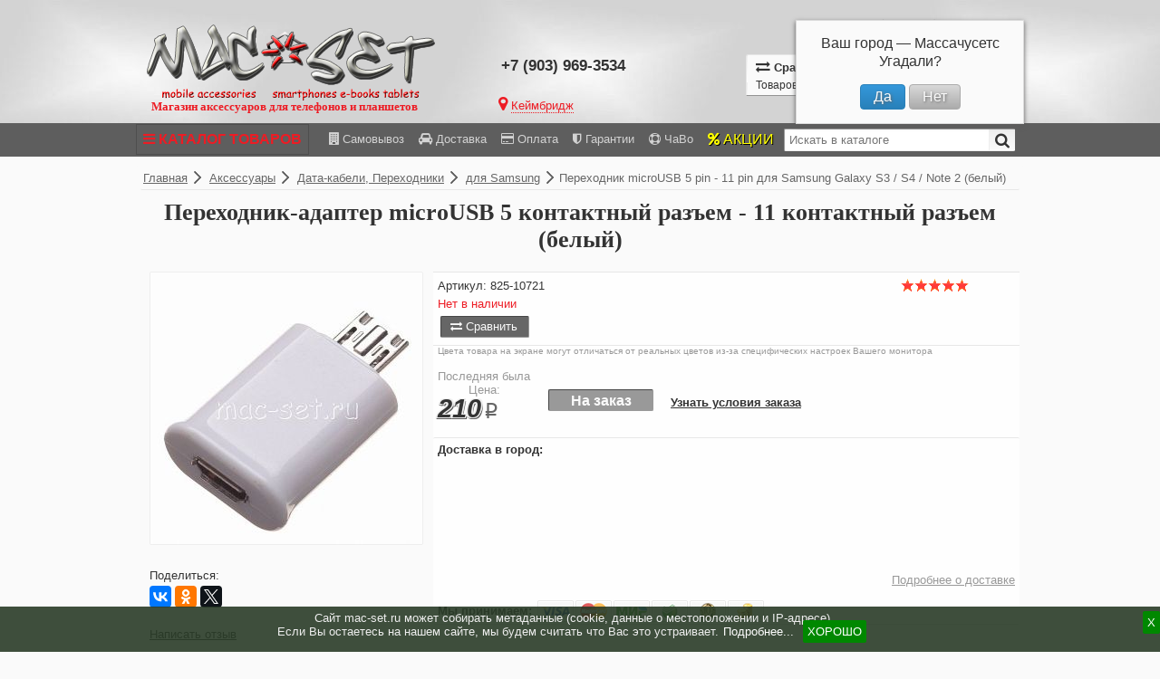

--- FILE ---
content_type: text/html; charset=utf-8
request_url: https://mac-set.ru/aksessuary/data_kabeli_perehodniki/perehodnik-adapter-microusb-5pin-11pin-belyj.html
body_size: 15315
content:
<!DOCTYPE html>
<!--[if IE]><![endif]-->
<!--[if IE 8 ]><html dir="ltr" lang="ru" class="ie8"><![endif]-->
<!--[if IE 9 ]><html dir="ltr" lang="ru" class="ie9"><![endif]-->
<!--[if (gt IE 9)|!(IE)]><!-->
<html dir="ltr" lang="ru">
<!--<![endif]-->
<head>
<meta charset="UTF-8" />
<!-- Отимизация -->
<!-- -->
<title>Переходник microUSB 5pin - 11pin для Samsung S3/S4/Note 2</title>
<base href="https://mac-set.ru/" />
<meta name="description" content="Купить переходник-адаптер micro USB 5 контактов - 11 контактов для подключения дата-кабеля с доставкой по Москве и России. Оплата банковской картой VISA, MasterCard, Сбербанк, электронными деньгами или наличными." />
<meta name="keywords" content="переходник адаптер microUSB 5pin 11pin микро ЮСБ 5 контактный разъем 11 контпактов Samsung Самсунг купить смартфона дешево интернет магазин доставка Москва Россия" />
<meta name='yandex-verification' content='6373124e14cda49d' />
<meta name="google-site-verification" content="6JyM7LvMZZxvyzuRskWwEzlDRIqaZ2Q4ebHESqP8gv8" />
<meta http-equiv="X-UA-Compatible" content="IE=edge">
<!-- FB -->
	<meta property="og:description" content="210p - Купить переходник-адаптер micro USB 5 контактов - 11 контактов для подключения дата-кабеля с доставкой по Москве и России. Оплата банковской картой VISA, MasterCard, Сбербанк, электронными деньгами или наличными." />
	<meta property="og:image" content="https://mac-set.ru/image/data/Samsung/Kabeli-Perehodniki/perehodnik-microusb-5pin-11pin-belyj.jpg" />
<!-- -->
<meta property="og:title" content="Переходник microUSB 5pin - 11pin для Samsung S3/S4/Note 2" />
<meta property="og:type" content="website" />
<meta property="og:url" content="https://mac-set.ru/aksessuary/data_kabeli_perehodniki/perehodnik-adapter-microusb-5pin-11pin-belyj.html" />
<meta property="og:site_name" content="Интернет-магазин MAC-SET" />
<link rel="icon" href="https://mac-set.ru/favicon.ico" type="image/x-icon" />
<link rel="icon" href="https://mac-set.ru/favicon.svg" type="image/svg+xml" />
<link rel="canonical" href="https://mac-set.ru/aksessuary/data_kabeli_perehodniki/perehodnik-adapter-microusb-5pin-11pin-belyj.html" />
<link rel="stylesheet" type="text/css" href="catalog/view/theme/default/stylesheet/stylesheet.css?v=1658340578" />
<link rel="stylesheet" type="text/css" href="catalog/view/javascript/font-awesome/css/font-awesome.min.css?v=1"  />
<link rel="stylesheet" type="text/css" href="catalog/view/javascript/jquery/ui/themes/ui-lightness/jquery-ui-1.8.16.custom.css" />
<link rel="stylesheet" type="text/css" href="catalog/view/javascript/jquery/colorbox/colorbox.css?v=1607220301" media="screen" />
<link rel="stylesheet" type="text/css" href="catalog/view/javascript/jquery/category_accordion_menu/css/cam.css" />
<link rel="stylesheet" type="text/css" href="ruble_symbol/font.css" />
<link rel="stylesheet" type="text/css" href="catalog/view/theme/default/stylesheet/geoip.css?v=1550052022" />
<link rel="stylesheet" type="text/css" href="catalog/view/theme/default/stylesheet/pickup_point.css" media="screen" />
<link rel="stylesheet" type="text/css" href="catalog/view/theme/default/stylesheet/product_carousel.css" media="screen" />
<link rel="stylesheet" type="text/css" href="catalog/view/theme/default/stylesheet/search_suggestion.css" media="screen" />
<link rel="stylesheet" type="text/css" href="catalog/view/javascript/jquery/popup_login/popup_login.css" media="screen" />




 
 












<!--[if IE 7]>
<link rel="stylesheet" type="text/css" href="catalog/view/theme/default/stylesheet/ie7.css" />
<![endif]-->
<!--[if lt IE 7]>
<link rel="stylesheet" type="text/css" href="catalog/view/theme/default/stylesheet/ie6.css" />
<script type="text/javascript" src="catalog/view/javascript/DD_belatedPNG_0.0.8a-min.js"></script>
<script type="text/javascript">
DD_belatedPNG.fix('#logo img');
</script>
<![endif]-->

<style>
  #ctrlcopy {
	height:1px;
	overflow:hidden;
	position:absolute;
	width:1px;
	margin: 5px 0 0 -1px;
	line-height:0;
	opacity: 0;
  }
</style>

<script>(function(w,d,u){w.readyQ=[];w.bindReadyQ=[];function p(x,y){if(x=="ready"){w.bindReadyQ.push(y);}else{w.readyQ.push(x);}};var a={ready:p,bind:p};w.$=w.jQuery=function(f){if(f===d||f===u){return a}else{p(f)}}})(window,document)</script>
</head>
<body>
<!-- Yandex.Metrika counter -->

<noscript><div><img src="https://mc.yandex.ru/watch/17848603" style="position:absolute; left:-9999px;" alt="" /></div></noscript>
<!-- /Yandex.Metrika counter --><noscript><span style="font-size:15px; color:#F00;"><!--noindex-->У Вас отключён JavaScript. Для нормальной работы сайта - включите JavaScript в Вашем браузере!<!--/noindex--></span></noscript>
<!-- Google Tag Manager -->

<!-- End Google Tag Manager -->
<div id="opaclayer" onclick="closeCart();"></div>
<div class="fixheader">
	<div id="cart-success"></div>
		<div id="header">
	  		<div id="logo">
				  <a href="https://mac-set.ru/"><img src="https://mac-set.ru/image/data/logo_mac-set_new.png" title="Интернет-магазин MAC-SET" alt="Интернет-магазин MAC-SET"  width="321" height="90"/></a>
				</div>
	  	  	  	  <!-- <div id="headcontacts"></div> -->
	  <div id="contacts">

		<!--<div class="phone-coment" style="font-weight:normal;font-size:0.9em;height:18px;line-height:10px;">(бесплатно по России)</div> -->
		<div class="phone">+7 (903) 969-3534</div>
		<!-- <div class="work"><img src="catalog/view/theme/default/image/open-times_3.png" alt="часы работы" title="часы работы"  width="70" height="70"/></div> -->
	  
	  </div> 
	  <!-- <div class="hryak"><img src="image/data/svinka.png" alt="хряк"  width="120" height="102"/></div> -->
	  <div id="geoip-1768649543209"></div>
	  <div id="cart">
<!--noindex-->
  <div class="compare-heading"><span class="headcompare"><i class="fa fa-exchange" aria-hidden="true" style="font-size:larger;"></i> Сравнение</span><div class="total-compare" id="compare-total">Товаров (0)</div></div>
  <div class="heading">
    <div class="headcart"><i class="fa fa-shopping-cart" aria-hidden="true"></i> Корзина покупок</div>
    <span id="cart-total">Товаров: 0 (0<span class="ruble">p</span>)</span><i class="fa fa-angle-left" aria-hidden="true" style="font-size:larger; cursor: pointer;"></i><i class="fa fa-angle-down" aria-hidden="true" style="font-size:larger; cursor: pointer;"></i>
  </div>
  <div class="content">
        <div class="empty">Выбранные Вами товары попадают сюда.<br /><br />Ваша корзина пуста!</div>
      </div>
<!--/noindex-->
</div>
  
	  <div id="welcome">
	<!--noindex-->
				<a href="https://mac-set.ru/login/" rel="nofollow"><i class="fa fa-user" aria-hidden="true"></i> Вход</a><span style="color:#333333;"> <b> | </b> </span><a href="https://mac-set.ru/register/" rel="nofollow"><i class="fa fa-user-plus" aria-hidden="true"></i> Регистрация</a>			<!--/noindex-->
	  </div>   
	  		<div class="head-name">Магазин аксессуаров для телефонов и планшетов</div>
	   
	  
	  <div id="search">
		<div class="button-search"><i class="fa fa-search fa-lg" aria-hidden="true" style="margin: 5px 6px;"></i></div>
				  <input type="text" name="filter_name" placeholder="Искать в каталоге" onclick="this.value = '';" onkeydown="this.style.color = '#000000';" />
			  </div>  
	</div>
</div>
<div id="menu">
  <ul class="fixul">
    	  <li>		<a href="https://mac-set.ru/aksessuary/" class="active"><i class="fa fa-bars" aria-hidden="true"></i> КАТАЛОГ ТОВАРОВ</a>
	              <div>
		                <ul>
                                			  <li class="menu-top"><a href="https://mac-set.ru/aksessuary/akkumulyatory/">Внешние аккумуляторы</a>
			  <!-- <img class="menu-image" src="https://mac-set.ru/image/cache/data/Common/Akkumulyatory/vneshnie-akkumulyatory-remax-candy-bar-5000mah-1usb-1500mah-rm1-012-47x47.jpg" width="47" height="47"> -->
			  			  
			  			  <!-- 0 -->
			  <!-- 1 -->
			  <!-- 3 -->  
			  <!-- 0 -->
			  </li>
			  
			  				  			    			  
                                  			  <li class="menu-top"><a href="https://mac-set.ru/aksessuary/garnitury_naushniki/">Гарнитуры, Наушники</a>
			  <!-- <img class="menu-image" src="https://mac-set.ru/image/cache/data/Common/Garnitury/garnitura-awei-q38i-vnutrikanalnaya-chernaya-zoom-47x47.jpg" width="47" height="47"> -->
			  			  
			  			  			  <!-- 1 -->
			  <!-- 5 -->
			  <!-- 4			   -->
			  <!-- 3 -->
			  
			  
				
				
			    
				<ul>
								  <li><a href="https://mac-set.ru/aksessuary/garnitury_naushniki/garnitury-naushniki-besprovodnye-bluetooth/"> <i class="fa fa-angle-right" aria-hidden="true"></i> Беспроводные</a></li>
								  <li><a href="https://mac-set.ru/aksessuary/garnitury_naushniki/garnitury-naushniki-provodnye/"> <i class="fa fa-angle-right" aria-hidden="true"></i> Проводные</a></li>
								  <li><a href="https://mac-set.ru/aksessuary/garnitury_naushniki/chehly-keys-garnitur-naushnikov/"> <i class="fa fa-angle-right" aria-hidden="true"></i> Чехлы/Кейсы</a></li>
								</ul>
				
				
				
			  			  <!-- 1 -->
			  <!-- 5 -->
			  <!-- 4 -->  
			  <!-- 3 -->
			  </li>
			  
			  				  			    			  
                                  			  <li class="menu-top"><a href="https://mac-set.ru/aksessuary/data_kabeli_perehodniki/">Дата-кабели, Переходники</a>
			  <!-- <img class="menu-image" src="https://mac-set.ru/image/cache/data/Common/Kabeli-Perehodniki/data-kabel-4in1-chernyj-47x47.jpg" width="47" height="47"> -->
			  			  
			  			  			  <!-- 2 -->
			  <!-- 17 -->
			  <!-- 5			   -->
			  <!-- 11 -->
			  
			  
				
				
			    
				<ul>
								  <li><a href="https://mac-set.ru/aksessuary/data_kabeli_perehodniki/kabeli-perehodniki-hdmi-minihdmi-microhdmi/"> <i class="fa fa-angle-right" aria-hidden="true"></i> HDMI/mini/micro</a></li>
								  <li><a href="https://mac-set.ru/aksessuary/data_kabeli_perehodniki/data-kabeli-perehodniki-microusb/"> <i class="fa fa-angle-right" aria-hidden="true"></i> microUSB</a></li>
								  <li><a href="https://mac-set.ru/aksessuary/data_kabeli_perehodniki/data-kabeli-perehodniki-miniusb/"> <i class="fa fa-angle-right" aria-hidden="true"></i> miniUSB</a></li>
								  <li><a href="https://mac-set.ru/aksessuary/data_kabeli_perehodniki/data-kabeli-perehodniki-usb-type-c-3_1/"> <i class="fa fa-angle-right" aria-hidden="true"></i> USB Type-C</a></li>
								  <li><a href="https://mac-set.ru/aksessuary/data_kabeli_perehodniki/kabely-perehodniki-audio-aux/"> <i class="fa fa-angle-right" aria-hidden="true"></i> Аудио</a></li>
								  <li><a href="https://mac-set.ru/aksessuary/data_kabeli_perehodniki/data-kabeli-perehodniki-dlya-apple/"> <i class="fa fa-angle-right" aria-hidden="true"></i> для Apple</a></li>
								  <li><a href="https://mac-set.ru/aksessuary/data_kabeli_perehodniki/data-kabeli-perehodniki-dlya-asus/"> <i class="fa fa-angle-right" aria-hidden="true"></i> для ASUS</a></li>
								  <li><a href="https://mac-set.ru/aksessuary/data_kabeli_perehodniki/data-kabeli-perehodniki-dlya-htc/"> <i class="fa fa-angle-right" aria-hidden="true"></i> для HTC</a></li>
								  <li><a href="https://mac-set.ru/aksessuary/data_kabeli_perehodniki/data-kabeli-perehodniki-dlya-samsung/"> <i class="fa fa-angle-right" aria-hidden="true"></i> для Samsung</a></li>
								  <li><a href="https://mac-set.ru/aksessuary/data_kabeli_perehodniki/data-kabeli-perehodniki-sony/"> <i class="fa fa-angle-right" aria-hidden="true"></i> для Sony</a></li>
								  <li><a href="https://mac-set.ru/aksessuary/data_kabeli_perehodniki/data-kabeli-perehodniki-xiaomi/"> <i class="fa fa-angle-right" aria-hidden="true"></i> для Xiaomi</a></li>
								</ul>
				
				
				
			  			  <!-- 2 -->
			  <!-- 17 -->
			  <!-- 5 -->  
			  <!-- 11 -->
			  </li>
			  
			  				  			    			  
                                  			  <li class="menu-top"><a href="https://mac-set.ru/aksessuary/derzhateli/">Держатели</a>
			  <!-- <img class="menu-image" src="https://mac-set.ru/image/cache/data/Common/Derzhateli/avtoderzhatel-universal-krab-steklo-47x47.jpg" width="47" height="47"> -->
			  			  
			  			  			  <!-- 3 -->
			  <!-- 20 -->
			  <!-- 6			   -->
			  <!-- 2 -->
			  
			  
				
				
			    
				<ul>
								  <li><a href="https://mac-set.ru/aksessuary/derzhateli/avtomobilnye-derzhateli/"> <i class="fa fa-angle-right" aria-hidden="true"></i> Авто</a></li>
								  <li><a href="https://mac-set.ru/aksessuary/derzhateli/veloderzhateli/"> <i class="fa fa-angle-right" aria-hidden="true"></i> Вело/Мото</a></li>
								</ul>
				
				
				
			  			  <!-- 3 -->
			  <!-- 20 -->
			  <!-- 6 -->  
			  <!-- 2 -->
			  </li>
			  
			  				  			    
							  
                                  			  <li class="menu-top"><a href="https://mac-set.ru/aksessuary/dok-stancii-cradle/">Док-станции/Кредлы</a>
			  <!-- <img class="menu-image" src="https://mac-set.ru/image/cache/data/Common/Dok-stancii/dok-stanciya-microusb-chernaya_1-47x47.jpg" width="47" height="47"> -->
			  			  
			  			  			  <!-- 4 -->
			  <!-- 26 -->
			  <!-- 5			   -->
			  <!-- 5 -->
			  
			  
				
				
			    
				<ul>
								  <li><a href="https://mac-set.ru/aksessuary/dok-stancii-cradle/dok-stancii-cradle-microusb/"> <i class="fa fa-angle-right" aria-hidden="true"></i> microUSB</a></li>
								  <li><a href="https://mac-set.ru/aksessuary/dok-stancii-cradle/dok-stancii-cradle-usb-type-c-3_1/"> <i class="fa fa-angle-right" aria-hidden="true"></i> USB Type-C</a></li>
								  <li><a href="https://mac-set.ru/aksessuary/dok-stancii-cradle/dok-stancii-cradle-apple/"> <i class="fa fa-angle-right" aria-hidden="true"></i> для Apple</a></li>
								  <li><a href="https://mac-set.ru/aksessuary/dok-stancii-cradle/dok-stancii-cradle-samsung/"> <i class="fa fa-angle-right" aria-hidden="true"></i> для Samsung</a></li>
								  <li><a href="https://mac-set.ru/aksessuary/dok-stancii-cradle/dok-stancii-cradle-sony/"> <i class="fa fa-angle-right" aria-hidden="true"></i> для Sony</a></li>
								</ul>
				
				
				
			  			  <!-- 4 -->
			  <!-- 26 -->
			  <!-- 5 -->  
			  <!-- 5 -->
			  </li>
			  
			  				  			    
							  
                      		          </ul>
                <ul>
                                			  <li class="menu-top"><a href="https://mac-set.ru/aksessuary/zaryadnye_ustroystva/">Зарядные устройства</a>
			  <!-- <img class="menu-image" src="https://mac-set.ru/image/cache/data/Samsung/Zaryadki/setevaya-zaryadka-samsung-usb-2a-chernaya-47x47.jpg" width="47" height="47"> -->
			  			  
			  			  			  <!-- 5 -->
			  <!-- 4 -->
			  <!-- 8			   -->
			  <!-- 3 -->
			  
			  
				
				
			    
				<ul>
								  <li><a href="https://mac-set.ru/aksessuary/zaryadnye_ustroystva/avtomobilnye_zaryadki/"> <i class="fa fa-angle-right" aria-hidden="true"></i> Автомобильные зарядки</a></li>
								  <li><a href="https://mac-set.ru/aksessuary/zaryadnye_ustroystva/besprovodnye-zaryadki-qi/"> <i class="fa fa-angle-right" aria-hidden="true"></i> Беспроводные зарядки</a></li>
								  <li><a href="https://mac-set.ru/aksessuary/zaryadnye_ustroystva/setevye_zaryadki/"> <i class="fa fa-angle-right" aria-hidden="true"></i> Сетевые зарядки</a></li>
								</ul>
				
				
				
			  			  <!-- 5 -->
			  <!-- 4 -->
			  <!-- 8 -->  
			  <!-- 3 -->
			  </li>
			  
			  				  			    
							  
                                  			  <li class="menu-top"><a href="https://mac-set.ru/aksessuary/zashhitnye-stekla/">Защитные стекла и пленки</a>
			  <!-- <img class="menu-image" src="https://mac-set.ru/image/cache/data/Sony/Stekla/zashhitnoe-steklo-sony-z3-compact-47x47.jpg" width="47" height="47"> -->
			  			  
			  			  			  <!-- 6 -->
			  <!-- 29 -->
			  <!-- 7			   -->
			  <!-- 24 -->
			  
			  
				
				
			    
				<ul>
								  <li><a href="https://mac-set.ru/aksessuary/zashhitnye-stekla/zashhitnye-stekla-alcatel/"> <i class="fa fa-angle-right" aria-hidden="true"></i> для Alcatel</a></li>
								  <li><a href="https://mac-set.ru/aksessuary/zashhitnye-stekla/zashhitnye-stekla-apple/"> <i class="fa fa-angle-right" aria-hidden="true"></i> для Apple</a></li>
								  <li><a href="https://mac-set.ru/aksessuary/zashhitnye-stekla/zashhitnye-stekla-asus/"> <i class="fa fa-angle-right" aria-hidden="true"></i> для ASUS</a></li>
								  <li><a href="https://mac-set.ru/aksessuary/zashhitnye-stekla/zashhitnye-stekla-highscreen/"> <i class="fa fa-angle-right" aria-hidden="true"></i> для Highscreen</a></li>
								  <li><a href="https://mac-set.ru/aksessuary/zashhitnye-stekla/zashhitnye-stekla-htc/"> <i class="fa fa-angle-right" aria-hidden="true"></i> для HTC</a></li>
								  <li><a href="https://mac-set.ru/aksessuary/zashhitnye-stekla/zashhitnye-stekla-huawei/"> <i class="fa fa-angle-right" aria-hidden="true"></i> для Huawei</a></li>
								  <li><a href="https://mac-set.ru/aksessuary/zashhitnye-stekla/zashhitnye-stekla-infinix/"> <i class="fa fa-angle-right" aria-hidden="true"></i> для Infinix</a></li>
								  <li><a href="https://mac-set.ru/aksessuary/zashhitnye-stekla/zashhitnye-stekla-leeco_letv/"> <i class="fa fa-angle-right" aria-hidden="true"></i> для LeEco (LeTV)</a></li>
								  <li><a href="https://mac-set.ru/aksessuary/zashhitnye-stekla/zashhitnye-stekla-lenovo/"> <i class="fa fa-angle-right" aria-hidden="true"></i> для Lenovo</a></li>
								  <li><a href="https://mac-set.ru/aksessuary/zashhitnye-stekla/zashhitnye-stekla-lg/"> <i class="fa fa-angle-right" aria-hidden="true"></i> для LG</a></li>
								  <li><a href="https://mac-set.ru/aksessuary/zashhitnye-stekla/zashhitnye-stekla-meizu/"> <i class="fa fa-angle-right" aria-hidden="true"></i> для Meizu</a></li>
								  <li><a href="https://mac-set.ru/aksessuary/zashhitnye-stekla/zashhitnye-stekla-microsoft/"> <i class="fa fa-angle-right" aria-hidden="true"></i> для Microsoft</a></li>
								  <li><a href="https://mac-set.ru/aksessuary/zashhitnye-stekla/zashhitnye-stekla-motorola/"> <i class="fa fa-angle-right" aria-hidden="true"></i> для Motorola</a></li>
								  <li><a href="https://mac-set.ru/aksessuary/zashhitnye-stekla/zashhitnye-stekla-nokia/"> <i class="fa fa-angle-right" aria-hidden="true"></i> для Nokia</a></li>
								  <li><a href="https://mac-set.ru/aksessuary/zashhitnye-stekla/zashhitnye-stekla-oneplus/"> <i class="fa fa-angle-right" aria-hidden="true"></i> для OnePlus</a></li>
								  <li><a href="https://mac-set.ru/aksessuary/zashhitnye-stekla/zashhitnye-stekla-oppo/"> <i class="fa fa-angle-right" aria-hidden="true"></i> для Oppo</a></li>
								  <li><a href="https://mac-set.ru/aksessuary/zashhitnye-stekla/zashhitnye-stekla-realme/"> <i class="fa fa-angle-right" aria-hidden="true"></i> для Realme</a></li>
								  <li><a href="https://mac-set.ru/aksessuary/zashhitnye-stekla/zashhitnye-stekla-samsung/"> <i class="fa fa-angle-right" aria-hidden="true"></i> для Samsung</a></li>
								  <li><a href="https://mac-set.ru/aksessuary/zashhitnye-stekla/zashhitnye-stekla-sony/"> <i class="fa fa-angle-right" aria-hidden="true"></i> для Sony</a></li>
								  <li><a href="https://mac-set.ru/aksessuary/zashhitnye-stekla/zashhitnye-stekla-tecno/"> <i class="fa fa-angle-right" aria-hidden="true"></i> для TECNO</a></li>
								  <li><a href="https://mac-set.ru/aksessuary/zashhitnye-stekla/zashhitnye-stekla-vivo/"> <i class="fa fa-angle-right" aria-hidden="true"></i> для VIVO</a></li>
								  <li><a href="https://mac-set.ru/aksessuary/zashhitnye-stekla/zashhitnye-stekla-xiaomi/"> <i class="fa fa-angle-right" aria-hidden="true"></i> для Xiaomi</a></li>
								  <li><a href="https://mac-set.ru/aksessuary/zashhitnye-stekla/zashhitnye-stekla-zte/"> <i class="fa fa-angle-right" aria-hidden="true"></i> для ZTE</a></li>
								  <li><a href="https://mac-set.ru/aksessuary/zashhitnye-stekla/zashhitnye-stekla-universalnye/"> <i class="fa fa-angle-right" aria-hidden="true"></i> Универсальные</a></li>
								</ul>
				
				
				
			  			  <!-- 6 -->
			  <!-- 29 -->
			  <!-- 7 -->  
			  <!-- 24 -->
			  </li>
			  
			  				  			    			  
                                  			  <li class="menu-top"><a href="https://mac-set.ru/aksessuary/karty-pamyati/">Карты памяти</a>
			  <!-- <img class="menu-image" src="https://mac-set.ru/image/cache/data/Icons/karty-pamyati-47x47.png" width="47" height="47"> -->
			  			  
			  			  			  <!-- 7 -->
			  <!-- 32 -->
			  <!-- 8			   -->
			  <!-- 2 -->
			  
			  
				
				
			    
				<ul>
								  <li><a href="https://mac-set.ru/aksessuary/karty-pamyati/karty-pamyati-microsd/"> <i class="fa fa-angle-right" aria-hidden="true"></i> microSD Card</a></li>
								  <li><a href="https://mac-set.ru/aksessuary/karty-pamyati/karty-pamyati-sd/"> <i class="fa fa-angle-right" aria-hidden="true"></i> SD Card</a></li>
								</ul>
				
				
				
			  			  <!-- 7 -->
			  <!-- 32 -->
			  <!-- 8 -->  
			  <!-- 2 -->
			  </li>
			  
			  				  			    
							  
                      		          </ul>
                <ul>
                                			  <li class="menu-top"><a href="https://mac-set.ru/aksessuary/monopody-selfie-stick/">Моноподы/Selfie stick</a>
			  <!-- <img class="menu-image" src="https://mac-set.ru/image/cache/data/Common/Monopody/monopod-selfie-stick-aux-chernyj-47x47.jpg" width="47" height="47"> -->
			  			  
			  			  <!-- 8 -->
			  <!-- 1 -->
			  <!-- 11 -->  
			  <!-- 0 -->
			  </li>
			  
			  				  			    			  
                                  			  <li class="menu-top"><a href="https://mac-set.ru/aksessuary/remeshki-braslety-chasov-fitnes-trekerov/">Ремешки/Браслеты</a>
			  <!-- <img class="menu-image" src="https://mac-set.ru/image/cache/data/Xiaomi/Remeshki/remeshok-silikon-xiaomi-mi-band-3-vid3-cherno-krasnyj-9-47x47.jpg" width="47" height="47"> -->
			  			  
			  			  			  <!-- 9 -->
			  <!-- 3 -->
			  <!-- 12			   -->
			  <!-- 1 -->
			  
			  
				
				
			    
				<ul>
								  <li><a href="https://mac-set.ru/aksessuary/remeshki-braslety-chasov-fitnes-trekerov/remeshki-braslety-chasov-xiaomi/"> <i class="fa fa-angle-right" aria-hidden="true"></i> для Xiaomi</a></li>
								</ul>
				
				
				
			  			  <!-- 9 -->
			  <!-- 3 -->
			  <!-- 12 -->  
			  <!-- 1 -->
			  </li>
			  
			  				  			    			  
                                  			  <li class="menu-top"><a href="https://mac-set.ru/aksessuary/chehly_nakladki_bampery/">Чехлы, Накладки, Бамперы</a>
			  <!-- <img class="menu-image" src="https://mac-set.ru/image/cache/data/Xiaomi/Chehly-Nakladki/chehly-knizhki-xiaomi-redmi-note-3-pro-book-new-case-47x47.jpg" width="47" height="47"> -->
			  			  
			  			  			  <!-- 10 -->
			  <!-- 25 -->
			  <!-- 13			   -->
			  <!-- 21 -->
			  
			  
				
				
			    
				<ul>
								  <li><a href="https://mac-set.ru/aksessuary/chehly_nakladki_bampery/chehly_nakladki_bampery_dlya_apple/"> <i class="fa fa-angle-right" aria-hidden="true"></i> для Apple</a></li>
								  <li><a href="https://mac-set.ru/aksessuary/chehly_nakladki_bampery/chehly_nakladki_bampery_dlya_asus/"> <i class="fa fa-angle-right" aria-hidden="true"></i> для ASUS</a></li>
								  <li><a href="https://mac-set.ru/aksessuary/chehly_nakladki_bampery/chehly_nakladki_bampery_dlya_htc/"> <i class="fa fa-angle-right" aria-hidden="true"></i> для HTC</a></li>
								  <li><a href="https://mac-set.ru/aksessuary/chehly_nakladki_bampery/chehly-nakladki-bampery-huawei/"> <i class="fa fa-angle-right" aria-hidden="true"></i> для Huawei</a></li>
								  <li><a href="https://mac-set.ru/aksessuary/chehly_nakladki_bampery/chehly-nakladki-bampery-infinix/"> <i class="fa fa-angle-right" aria-hidden="true"></i> для Infinix</a></li>
								  <li><a href="https://mac-set.ru/aksessuary/chehly_nakladki_bampery/chehly-nakladki-bampery-leeco_letv/"> <i class="fa fa-angle-right" aria-hidden="true"></i> для LeEco (LeTV)</a></li>
								  <li><a href="https://mac-set.ru/aksessuary/chehly_nakladki_bampery/chehly-nakladki-bampery-lenovo/"> <i class="fa fa-angle-right" aria-hidden="true"></i> для Lenovo</a></li>
								  <li><a href="https://mac-set.ru/aksessuary/chehly_nakladki_bampery/chehly-nakladki-bampery-dlya-lg/"> <i class="fa fa-angle-right" aria-hidden="true"></i> для LG</a></li>
								  <li><a href="https://mac-set.ru/aksessuary/chehly_nakladki_bampery/chehly-nakladki-bampery-meizu/"> <i class="fa fa-angle-right" aria-hidden="true"></i> для Meizu</a></li>
								  <li><a href="https://mac-set.ru/aksessuary/chehly_nakladki_bampery/chehly_nakladki_bampery_dlya_motorala/"> <i class="fa fa-angle-right" aria-hidden="true"></i> для Motorola</a></li>
								  <li><a href="https://mac-set.ru/aksessuary/chehly_nakladki_bampery/chehly-nakladki-bampery-dlya-nokia/"> <i class="fa fa-angle-right" aria-hidden="true"></i> для Nokia</a></li>
								  <li><a href="https://mac-set.ru/aksessuary/chehly_nakladki_bampery/chehly-nakladki-bampery-oneplus/"> <i class="fa fa-angle-right" aria-hidden="true"></i> для OnePlus</a></li>
								  <li><a href="https://mac-set.ru/aksessuary/chehly_nakladki_bampery/chehly-nakladki-bampery-telefonov-smartfonov-oppo/"> <i class="fa fa-angle-right" aria-hidden="true"></i> для Oppo</a></li>
								  <li><a href="https://mac-set.ru/aksessuary/chehly_nakladki_bampery/chehly-nakladki-bampery-realme/"> <i class="fa fa-angle-right" aria-hidden="true"></i> для Realme</a></li>
								  <li><a href="https://mac-set.ru/aksessuary/chehly_nakladki_bampery/chehly_nakladki_bampery_dlya_samsung/"> <i class="fa fa-angle-right" aria-hidden="true"></i> для Samsung</a></li>
								  <li><a href="https://mac-set.ru/aksessuary/chehly_nakladki_bampery/chehly-nakladki-bampery-dlya-sony/"> <i class="fa fa-angle-right" aria-hidden="true"></i> для Sony</a></li>
								  <li><a href="https://mac-set.ru/aksessuary/chehly_nakladki_bampery/chehly-nakladki-bampery-tecno/"> <i class="fa fa-angle-right" aria-hidden="true"></i> для TECNO</a></li>
								  <li><a href="https://mac-set.ru/aksessuary/chehly_nakladki_bampery/chehly-nakladki-bampery-telefonov-smartfonov-vivo/"> <i class="fa fa-angle-right" aria-hidden="true"></i> для VIVO</a></li>
								  <li><a href="https://mac-set.ru/aksessuary/chehly_nakladki_bampery/chehly-nakldki-bampery-xiaomi/"> <i class="fa fa-angle-right" aria-hidden="true"></i> для Xiaomi</a></li>
								  <li><a href="https://mac-set.ru/aksessuary/chehly_nakladki_bampery/chehly-nakladki-bampery-telefonov-smartfonov-zte/"> <i class="fa fa-angle-right" aria-hidden="true"></i> для ZTE</a></li>
								  <li><a href="https://mac-set.ru/aksessuary/chehly_nakladki_bampery/chehly-nakladki-bampry-universalnye/"> <i class="fa fa-angle-right" aria-hidden="true"></i> Универсальные</a></li>
								</ul>
				
				
				
			  			  <!-- 10 -->
			  <!-- 25 -->
			  <!-- 13 -->  
			  <!-- 21 -->
			  </li>
			  
			  				  			    			  
                                  			  <li class="menu-top"><a href="https://mac-set.ru/aksessuary/prochee/">Прочее</a>
			  <!-- <img class="menu-image" src="https://mac-set.ru/image/cache/data/Other/emkostnye-stilusy-vid-avtoruchka-strazy-47x47.jpg" width="47" height="47"> -->
			  			  
			  			  <!-- 11 -->
			  <!-- 26 -->
			  <!-- 14 -->  
			  <!-- 0 -->
			  </li>
			  
			  				  			    
							  
                                            		          </ul>
              </div>
          </li>
      </ul>
<div class="links">	
				  <a href="https://mac-set.ru/where-get/"><i class="fa fa-building" aria-hidden="true"></i> Самовывоз</a><a href="dostavka.html"><i class="fa fa-car" aria-hidden="true"></i> Доставка</a><a href="oplata.html"><i class="fa fa-credit-card" aria-hidden="true"></i> Оплата</a><a href="garantiya.html"><i class="fa fa-shield" aria-hidden="true"></i> Гарантии</a><a href="https://mac-set.ru/faq/"><i class="fa fa-life-ring" aria-hidden="true"></i> ЧаВо</a><a href="https://mac-set.ru/specials/" style="color:#FFFF00; text-shadow: 1px 1px #000000; font-size: 1.2em;"><i class="fa fa-percent" aria-hidden="true"></i> АКЦИИ</a>
			  </div>
</div>

<div id="container">
<div id="notification"></div>
<div id="center">
<div class="breadcrumb" itemscope itemtype="http://schema.org/BreadcrumbList">
	    <span itemprop="itemListElement" itemscope itemtype="http://schema.org/ListItem"><a itemprop="item" href="https://mac-set.ru/"><span itemprop="name">Главная</span></a><meta itemprop="position" content="1" /></span>         <img src="catalog/view/theme/default/image/separator.png" alt="-" width="10" height="16"><span itemprop="itemListElement" itemscope itemtype="http://schema.org/ListItem"><a itemprop="item" href="https://mac-set.ru/aksessuary/"><span itemprop="name">Аксессуары</span></a><meta itemprop="position" content="2" /></span>         <img src="catalog/view/theme/default/image/separator.png" alt="-" width="10" height="16"><span itemprop="itemListElement" itemscope itemtype="http://schema.org/ListItem"><a itemprop="item" href="https://mac-set.ru/aksessuary/data_kabeli_perehodniki/"><span itemprop="name">Дата-кабели, Переходники</span></a><meta itemprop="position" content="3" /></span>         <img src="catalog/view/theme/default/image/separator.png" alt="-" width="10" height="16"><span itemprop="itemListElement" itemscope itemtype="http://schema.org/ListItem"><a itemprop="item" href="https://mac-set.ru/aksessuary/data_kabeli_perehodniki/data-kabeli-perehodniki-dlya-samsung/"><span itemprop="name">для Samsung</span></a><meta itemprop="position" content="4" /></span>         <img src="catalog/view/theme/default/image/separator.png" alt="-" width="10" height="16">Переходник microUSB 5 pin - 11 pin для Samsung Galaxy S3 / S4 / Note 2 (белый) ﻿﻿﻿    </div>
<div class="product-center">
<div itemscope itemtype="http://schema.org/Product" id="content">  	<h1 itemprop="name">Переходник-адаптер microUSB 5 контактный разъем - 11 контактный разъем (белый)</h1>
  <div class="product-info">
        <div class="left">
            <div class="image-main"><a href="image/data/Samsung/Kabeli-Perehodniki/perehodnik-microusb-5pin-11pin-belyj.jpg" itemprop="image" title="Переходник microUSB 5 pin - 11 pin для Samsung Galaxy S3 / S4 / Note 2 (белый)" class="colorbox"><img src="https://mac-set.ru/image/cache/data/Samsung/Kabeli-Perehodniki/perehodnik-microusb-5pin-11pin-belyj-300x300.jpg" title="Переходник microUSB 5 pin - 11 pin для Samsung Galaxy S3 / S4 / Note 2 (белый)" alt="Переходник microUSB 5 pin - 11 pin для Samsung Galaxy S3 / S4 / Note 2 (белый)" id="image"  width="300" height="300"/></a></div>
            	  <div class="share" style="line-height:22px; padding:0px 0px 10px 10px;">Поделиться: 
		  <!-- AddThis Button BEGIN -->         
		  
		  
		  <div class="ya-share2" data-services="vkontakte,odnoklassniki,twitter"></div>	  
		  <!-- AddThis Button END --> 
      </div>
	  	    		  <div class="review">
		        <div>
				
        <a href="" onclick="$('a[href=\'#tab-review\']').trigger('click'); $('body').animate({ scrollTop: $('#review-title').offset().top}, 700); return false; ">Написать отзыв</a> 
		</div>
      </div>
      	  
    </div>
    	
    <div class="right">
      <div class="description">
		<span class="rating-desc"><a href="" onclick="$('a[href=\'#tab-review\']').trigger('click'); $('body').animate({ scrollTop: $('#tab-review').offset().top}, 700); return false; "><img src="catalog/view/theme/default/image/stars-5.png" style="vertical-align: text-bottom;" alt="Отзывов: 0"  width="77" height="16"/></a></span>
		<!-- <span>Модель:</span> <span itemprop="model">Универсальная</span> -->
				
				  <span>Артикул:</span> 825-10721<meta itemprop="sku" content="825-10721" />
        				<br />
                		          <span style="color:#ed1c24;">Нет в наличии</span>
				<div class="compare" data-toggle="tooltip" title="Добавить к сравнению"><a onclick="addToCompare('825');"><i class="fa fa-exchange"></i> Сравнить</a></div>
		</div>		
	  	    <!--noindex--><div style="font-size: .8em; color:#999999; padding-bottom:10px; padding-left:5px;">Цвета товара на экране могут отличаться от реальных цветов из-за специфических настроек Вашего монитора</div><!--/noindex-->
            	
            <div itemprop="offers" itemscope itemtype="http://schema.org/Offer" class="price">
		<meta itemprop="price" content="210" />
		<meta itemprop="priceCurrency" content="RUB" />
		<link itemprop="availability" href="http://schema.org/PreOrder" />
				  <span class="pr-desc" style="line-height: 15px;">Последняя была<br />Цена:</span>
						  210<span class="ruble">p</span>        		
		</div>
		<div class="cart">
	    <!-- Button купить если нет в наличии BEGIN -->
	    		  <input type="hidden" name="quantity" id="quantity" value="1" />
		  <span class="button-no" style="margin-top:22px;">На заказ</span>
	    		<!-- Быстрый заказ -->
		  <a id="fast_order" class="links">Узнать условия заказа</a>
		  <div style="display:none">
            <div id="fast_order_form">
			  <input id="fast_stock" type="hidden" value="УСЛОВИЯ ЗАКАЗА" />
			  <input id="product_href" type="hidden" value="https://mac-set.ru/aksessuary/data_kabeli_perehodniki/perehodnik-adapter-microusb-5pin-11pin-belyj.html" />
              <input id="product_name" type="hidden" value="Переходник microUSB 5 pin - 11 pin для Samsung Galaxy S3 / S4 / Note 2 (белый)" />
			  <input id="product_sku" type="hidden" value="825-10721" />
			  <input id="product_reserve" type="hidden" value="0" />
              <input id="product_price" type="hidden" value="210p" />
              Хочу заказать:<br /><strong>Переходник microUSB 5 pin - 11 pin для Samsung Galaxy S3 / S4 / Note 2 (белый)</strong>
			  <table class="fast_order_cont">
			  <tbody>
			  <tr>
			  <td class="fast_order_left"><span class="required">*</span> Имя:</td>
			  <td class="fast_order_right"><input autocomplete="name" type="text" id="customer_name" value="" /><td>
			  </tr>
			  <tr>
			  <td class="fast_order_left"><span class="required">*</span> Телефон:</td>
			  <td class="fast_order_right"><input type="text" id="customer_phone" value="" /><td>
			  </tr>
			  <tr>
			  <td class="fast_order_left">E-mail:</td>
			  <td class="fast_order_right"><input autocomplete="email" type="text" id="customer_email" value="" /><td>
			  </tr>
			  <tr>
			  <td class="fast_order_left">Комментарий:</td>
			  <td class="fast_order_right"><textarea id="customer_message" style="width: 95%;"></textarea><td>
			  </tr>
			  </tbody>
			  </table>
              <div class="fast_order_center">
                <p id="fast_order_result">Пожалуйста, укажите Ваше имя и телефон, чтобы мы могли связаться с Вами.<br />
				<br />				
				Нажимая на кнопку "Сообщить", я даю свое <a class="showArticle" data-to="index.php?route=information/information/info&information_id=3" href="/politika-konfidencialnosti.html" title="Политика конфиденциальности">согласие на обработку персональных данных</a><br />
				<br /></p>				
				<div id="fast_go"><input type="button" value="Сообщить" id="fast_order_button" class="button-hot" /></div>
              </div>
            </div>
          </div>
          <!-- -->
		</div>
	    <!-- Button купить если нет в наличии END -->
		<div class="pr">
                        		        				</div>
      	  
	  	  
	  <!-- Доставка/Оплата -->
	  
	  <div class="shipping-payment">		
		<input type="hidden" name="shipping_product" value="825" id="shipping_product" />
		
		<div class="shipping">				
		  <input type="hidden" name="zone_id" value="" id="shipping_zone_id" />
		  <span style="padding-left:5px;"><b>Доставка в город:</b> <span class="zone"><b></b></span>
		  </span>			
		  <div id="calcshipping">
			<table>
				          								  									  	            			  						
	        </table>			
		  </div>
		<div style="padding-bottom: 10px;"><span style="font-size:1.2em; color: #ed1c24; padding-left: 5px;"><span class="geoip-rule" data-key="shipping" data-default=""></span></span><span class="remark"><a href="/dostavka.html" target="_blank">Подробнее о доставке</a></span></div>
		</div>
		
		<div class="payment">		
		  <span style="padding-left:5px;"><b>Мы принимаем:</b> <img src="catalog/view/theme/default/image/payment_col_full_254_28_gor.png" alt="Способы оплаты" style="vertical-align: middle;"  width="254" height="28"/></span>
		</div>
	  </div>
	</div>	
	  <!--  -->
	</div>
  <div id="tabs" class="htabs">
	<a href="#tab-description">Описание</a>
	    <a href="#tab-attribute">Характеристики</a>
            <a href="#tab-review">Отзывы (0)</a>
        	  </div>
  <div itemprop="description" id="tab-description" class="tab-content">  	<!--noindex--><table class="attribute-short">
	  	    		  				  			
			<tbody>
			  <tr>
				<td>Совместимость:</td>
				<td><p>Samsung Galaxy S3 / S4 / Note 2</p>
</td>
			  </tr>	
			</tbody>		  
		  				  			
			<tbody>
			  <tr>
				<td>Цвет:</td>
				<td><p>белый</p>
</td>
			  </tr>	
			</tbody>		  
		  				
	  	    		  				
	  	    		  			
			<tbody>
			  <tr>
				<td>Комплектация:</td>
				<td><p>Переходник - 1 шт</p>
</td>
			  </tr>	
			</tbody>		  
		  				
	  	</table><!--/noindex-->	
    </div>
    <div id="tab-attribute" class="tab-content">
    <table class="attribute">
            <thead>
        <tr>
          <td colspan="2">Основные</td>
        </tr>
      </thead>
      <tbody>
                <tr>
          <td>Разъем:</td>
          <td><p>microUSB 5 контактный разъем --- 11 контактный разъем</p>
</td>
        </tr>
                <tr>
          <td>Совместимость:</td>
          <td><p>Samsung Galaxy S3 / S4 / Note 2</p>
</td>
        </tr>
                <tr>
          <td>Цвет:</td>
          <td><p>белый</p>
</td>
        </tr>
              </tbody>
            <thead>
        <tr>
          <td colspan="2">Габариты</td>
        </tr>
      </thead>
      <tbody>
                <tr>
          <td>Размеры (Ш х Д х Т):</td>
          <td><p>15 х 30 х 8 мм</p>
</td>
        </tr>
              </tbody>
            <thead>
        <tr>
          <td colspan="2">Прочие</td>
        </tr>
      </thead>
      <tbody>
                <tr>
          <td>Комплектация:</td>
          <td><p>Переходник - 1 шт</p>
</td>
        </tr>
              </tbody>
          </table>
  </div>
      <div id="tab-review" class="content">
  <h2>Переходник-адаптер microUSB 5 контактный разъем - 11 контактный разъем (белый) Отзывы:</h2>
	<div id="review">
	  	    <div class="content">Нет отзывов об этом товаре.</div>
	  	</div>
    <div id="review-title">Написать отзыв</div>
    <span class="required">*</span> Имя:<br />
    <input autocomplete="name" type="text" name="name" value="" />
    <br />
    <br />
	E-mail: <b>(не публикуется)</b><br />
    <input autocomplete="email" type="text" name="email" value="" />
    <br />
    <br />
	<!-- +- -->
	<span class="required">*</span> Достоинства:	<textarea name="pros" cols="40" rows="4" style="width: 98%;"></textarea>
	<br />
	<span class="required">*</span> Недостатки:	<textarea name="cons" cols="40" rows="4" style="width: 98%;"></textarea>
	<br />
	<!--  -->
	Комментарий:    <textarea name="text" cols="40" rows="8" style="width: 98%;"></textarea>
    <span style="font-size: 11px;"><span style="color: #FF0000;">Внимание:</span> HTML не поддерживается! Используйте обычный текст.</span><br />
    <br />
    <b>Рейтинг:</b>&nbsp;
    <div id="rating-updated" class="icon-large-stars-5">
        <input type="radio" name="rating" value="1" class="rating-hide" title="Ужасно!" />
        <input type="radio" name="rating" value="2" class="rating-hide" title="Плохо" />
        <input type="radio" name="rating" value="3" class="rating-hide" title="Обычно" />
        <input type="radio" name="rating" value="4" class="rating-hide" title="Хорошо" />
        <input type="radio" name="rating" value="5"  class="rating-hide" title="Отлично!" checked="checked" />
	</div> 
	<!-- <input type="radio" name="rating" value="1" />
    &nbsp;
    <input type="radio" name="rating" value="2" />
    &nbsp;
    <input type="radio" name="rating" value="3" />
    &nbsp;
    <input type="radio" name="rating" value="4" />
    &nbsp;
    <input type="radio" name="rating" value="5" checked="checked" /> -->
    <br />
    <br />
    <b>Введите код, указанный на картинке:</b><br />
    <input type="text" name="captcha" value="" />
    <span class="cap"><img src="index.php?route=product/product/captcha" width="120" height="35" alt="" id="captcha" /></span>
	<span class="update_cap"> <i id="update_cap" class="fa fa-refresh" aria-hidden="true" style="font-size:large;"></i></span><br />
    <br />
    <div class="buttons">
      <div class="right"><a id="button-review" class="button">Отправить</a></div>
    </div>
  </div>
          </div>
  </div>





 
 
 


<!-- Доставка/Оплата -->


<!--  -->
<!-- Быстрый заказ -->

<!--  -->
<!-- Рейтинг - Звездами -->



<!--  -->
 
<div id="center-end">
	<div class="column">
	  Фотографии представленные на сайте соответствуют товару на складе. Наличие и стоимость товара актуальна на 17.01.2026<br />Вся информация на сайте носит справочный характер и не является публичной офертой, определяемой положениями Статьи 437 Гражданского кодекса РФ.<br />Комплектация и технические характеристики продукции могут быть изменены производителями.	</div>
</div>
</div>
</div>
<div id="footer">
<div class="fixfooter">
	<div class="column">
	<h3>Информация</h3>
    <ul>
		<li><a href="soglashenie.html">Пользовательское&nbsp;соглашение</a></li>
		<li><a href="politika-konfidencialnosti.html">Политика&nbsp;конфиденциальности</a></li>
		<li><a href="oferta.html">Публичная&nbsp;оферта</a></li>
		<li><a href="sotrudnichestvo.html">Сотрудничество</a></li>
	</ul>
	</div>
	<div class="column">
	<h3>Дополнительно</h3>
    <ul>
		<li><a href="https://mac-set.ru/news/news/">Новости</a></li>
		<li><a href="https://mac-set.ru/brands/">Производители</a></li>
		<li><a href="https://mac-set.ru/simplecheckout/" rel="nofollow"> <!--noindex-->Корзина&nbsp;покупок<!--/noindex--></a></li>
		<li><a href="garantiya.html">Гарантии</a></li>
	</ul>
	</div>
	<div class="column">
	<h3>Служба поддержки</h3>
    <ul>
		<li><a href="https://mac-set.ru/contact-us/">Контакты</a></li>
				<li><a href="https://mac-set.ru/where-get/">Где забрать заказ?</a></li>
				<li><a href="https://mac-set.ru/faq/">Помощь&nbsp;покупателю</a></li>
		<li><a href="https://mac-set.ru/sitemap/">Карта&nbsp;сайта</a></li>
	</ul>
	</div>
	<div class="column">
    <h3><i class="fa fa-phone" aria-hidden="true"></i> +7 (903) 969-3534</h3>
	<ul>		
		<li><a href="https://mac-set.ru/contact-us/">Форма обратной связи</a></li>
		<li>&nbsp;</li>
		<li>МЫ В СОЦИАЛЬНЫХ СЕТЯХ</li>
		<li>
			<a href="https://vk.com/mac_set" onclick="window.open(this.href, '', 'resizable=yes,status=yes,location=yes,toolbar=yes,menubar=yes,fullscreen=no,scrollbars=yes,dependent=yes'); return false;"><img src="catalog/view/theme/default/image/vk_logo_new1_24.png" alt="vk" title="Мы ВКонтакте"  width="24" height="24"/></a>
			<!-- <a href="https://www.facebook.com/MACSET" onclick="window.open(this.href, '', 'resizable=yes,status=yes,location=yes,toolbar=yes,menubar=yes,fullscreen=no,scrollbars=yes,dependent=yes'); return false;"><img src="catalog/view/theme/default/image/fb_logo_24.png" alt="facebook" title="Мы в Facebook"  width="24" height="24"/></a> -->
			<a href="https://twitter.com/mac_set_group" onclick="window.open(this.href, '', 'resizable=yes,status=yes,location=yes,toolbar=yes,menubar=yes,fullscreen=no,scrollbars=yes,dependent=yes'); return false;"><img src="catalog/view/theme/default/image/twit_logo_24.png" alt="twitter" title="Мы в Twitter"  width="24" height="24"/></a>
			<a href="https://ok.ru/group/54109657497600" onclick="window.open(this.href, '', 'resizable=yes,status=yes,location=yes,toolbar=yes,menubar=yes,fullscreen=no,scrollbars=yes,dependent=yes'); return false;"><img src="catalog/view/theme/default/image/ok_logo_24.png" alt="odnoklassniki" title="Мы в Одноклассниках"  width="24" height="24"/></a>  
		</li>
	</ul>
	</div>	  
</div>
</div>
<div class="fixfooter">
<div id="icons">
<!-- <div> --Ю
<!--сслыка на мобильную если юзер на полной версии с мобильного-->
    <!-- </div> -->
  <div class="column-left">
  
  </div>
  <div class="column-center">
  <ul>
	<li>
 	  <a href="https://clck.yandex.ru/redir/dtype=stred/pid=47/cid=2508/*https://market.yandex.ru/shop/127195/reviews" target="_blank"><img src="https://clck.yandex.ru/redir/dtype=stred/pid=47/cid=2505/*https://grade.market.yandex.ru/?id=127195&action=image&size=0" border="0" width="88" height="31" alt="" title="Отзывы покупателей" /></a>
	</li>
  </ul>
  </div>
  <div class="column-right">
  <ul>
	<li>
 	  <a href="oplata.html"><img src="catalog/view/theme/default/image/payment_col_full_163_24.png" style="border: 1px outset #fafafa;-webkit-border-radius: 2px;-moz-border-radius: 2px;-khtml-border-radius: 2px;border-radius: 2px" alt="Способы оплаты" title="Мы принимаем к оплате"  width="163" height="24"/></a>
	</li>
  </ul>
  </div>
</div>
<div id="powered">
  <div class="column-left"></div>
  <div class="column-center">
	Все права защищены DAN-design<br /> Интернет-магазин MAC-SET &copy; 2012- 2026  </div>
  <div class="column-right">
	<span class="ruble">p</span> - все цены указаны в российских рублях  </div>
</div>
</div>
<!-- BEGIN JIVOSITE CODE {literal} -->

<!-- {/literal} END JIVOSITE CODE -->


<script type="text/javascript" src="catalog/view/javascript/jquery/jquery-1.7.1.min.js"></script>
<script type="text/javascript" src="catalog/view/javascript/jquery/ui/jquery-ui-1.8.16.custom.min.js"></script>
<script defer type="text/javascript" src="catalog/view/javascript/jquery/ui/external/jquery.cookie-compress.js"></script>
<script defer type="text/javascript" src="catalog/view/javascript/jquery/colorbox/jquery.colorbox-compress.js"></script>
<script defer type="text/javascript" src="catalog/view/javascript/jquery/category_accordion_menu/js/jquery.dcjqaccordion.2.9-compress.js"></script>
<script defer type="text/javascript" src="catalog/view/javascript/jquery/category_accordion_menu/js/jquery.cookie_cam-compress.js"></script>
<script type="text/javascript" src="catalog/view/javascript/jquery/tabs.js"></script>
<script type="text/javascript" src="catalog/view/javascript/common.js?v=1722633059"></script>
<script defer type="text/javascript" src="catalog/view/javascript/jscroller-0.4.js"></script>
<script defer type="text/javascript" src="catalog/view/javascript/scrolltopcontrol-compress.js"></script>
<script type="text/javascript" src="catalog/view/javascript/jquery/jquery.geoip-module.js?v=1619910536"></script>
<script type="text/javascript" src="catalog/view/javascript/jquery/jcarousel/jquery.jcarousel.min.js"></script>
<script type="text/javascript" src="catalog/view/javascript/jquery/jcarousel/jquery.mousewheel.min.js"></script>
<script type="text/javascript" src="catalog/view/javascript/jquery/jcarousel/jquery.touchwipe.min.js"></script>
<script type="text/javascript" src="catalog/view/javascript/search_suggestion.js"></script>
<script type="text/javascript" src="catalog/view/javascript/jquery/popup_login/popup_log_reg.js"></script>
<script type="text/javascript" src="catalog/view/javascript/jquery/jquery.maskedinput.min.js"></script>
<script type="text/javascript" src="catalog/view/javascript/jquery/jquery.maskedinput-1.3.min.js"></script>
<script type="text/javascript" src="catalog/view/javascript/addtocopy.js"></script>
<script>
  (function(i,s,o,g,r,a,m){i['GoogleAnalyticsObject']=r;i[r]=i[r]||function(){
  (i[r].q=i[r].q||[]).push(arguments)},i[r].l=1*new Date();a=s.createElement(o),
  m=s.getElementsByTagName(o)[0];a.async=1;a.src=g;m.parentNode.insertBefore(a,m)
  })(window,document,'script','//www.google-analytics.com/analytics.js','ga');

  ga('create', 'UA-36133171-1', 'auto');
  ga('require', 'linkid');
  ga('require', 'ecommerce');
  ga('send', 'pageview');

</script>
<script type="text/javascript" >
   (function(m,e,t,r,i,k,a){m[i]=m[i]||function(){(m[i].a=m[i].a||[]).push(arguments)};
   m[i].l=1*new Date();k=e.createElement(t),a=e.getElementsByTagName(t)[0],k.async=1,k.src=r,a.parentNode.insertBefore(k,a)})
   (window, document, "script", "https://mc.yandex.ru/metrika/tag.js", "ym");

   ym(17848603, "init", {
        clickmap:true,
        trackLinks:true,
        accurateTrackBounce:true,
        webvisor:true,
        ecommerce:"dataLayer"
   });
</script>
<script type="text/javascript">
    $('#geoip-1768649543209').geoipModule({
        useAjax: true,
        confirmRegion: true,
        dialogView: 'custom',
        httpServer: 'mac-set.ru',
        lang: {
            yourZone: '<i class="fa fa-map-marker" aria-hidden="true" style="font-size:large; color:#ed1c24;"></i> ',
            confirmRegion: 'Ваш город &mdash; Массачусетс<br>Угадали?',
            zoneName: '',
            btnYes: 'Да',
            btnNo: 'Нет'
        }
    });
</script>
<script type='text/javascript'>
if (typeof getURLVar != 'function') {
    var getURLVar = function(urlVarName) {
        var urlHalves = String(document.location).toLowerCase().split('?');
        var urlVarValue = '';
                    	
        if (urlHalves[1]) {
            var urlVars = urlHalves[1].split('&');
                    
            for (var i = 0; i <= (urlVars.length); i++) {
                if (urlVars[i]) {
					var urlVarPair = urlVars[i].split('=');
                    				
                    if (urlVarPair[0] && urlVarPair[0] == urlVarName.toLowerCase()) {
						urlVarValue = urlVarPair[1];
                    }
                }
            }
        }
                    	
        return urlVarValue;
    } 
}
function pm_update_cart(key, quantity) {
    $.ajax({
        url: 'index.php?route=module/cart',
        type: 'post',
        data: 'quantity[' + key + ']='+quantity,
        success: function(data) {
            var cart = $(data);
			if (getURLVar('route') == 'checkout/cart' || getURLVar('route') == 'checkout/checkout') {
				location.reload();
				return;
            }
			$('#cart').html(cart.html());
                            	
            if ($('#cart-box-list').length) {
                var cart_info = $('.mini-cart-info', cart);
                if (cart_info.length) {
                    $('#cart-box-list').html(cart_info.html());
                } else {
                    $('#cart-box-list').html($('.content', cart).html());
                }
            }
            if ($('#cart-box-total').length) {
				$('#cart-box-total').html($('.mini-cart-total', cart).html());
            }
            if (typeof load_simplecheckout === 'function') {
                load_simplecheckout();
            }
        }
    });
}
</script>
<script src="//yastatic.net/es5-shims/0.0.2/es5-shims.min.js"></script>
<script src="//yastatic.net/share2/share.js"></script>
<script type="text/javascript"><!--
$(function(){$("#quantity").parent().children().css("vertical-align","middle")});function btnminus(a){document.getElementById("quantity").value>a?document.getElementById("quantity").value--:document.getElementById("quantity").value=a; calcshipping();}function btnplus(){document.getElementById("quantity").value++; calcshipping();};
//--></script>
<script type="text/javascript"><!--
$(document).ready(function() {
	$('.colorbox').colorbox({
		current:false,
		overlayClose: true,
		opacity: 0.5,
		rel: "colorbox"
	});
});
//--></script>
<script type="text/javascript"><!--
$('#button-cart').bind('click', function() {
	$.ajax({
		url: 'index.php?route=checkout/cart/add',
		type: 'post',
		data: $('.product-info input[type=\'text\'], .product-info input[type=\'hidden\'], .product-info input[type=\'radio\']:checked, .product-info input[type=\'checkbox\']:checked, .product-info select, .product-info textarea'),
		dataType: 'json',
		success: function(json) {
			$('.success, .warning, .attention, information, .error').remove();
			
			if (json['error']) {
				if (json['error']['option']) {
					for (i in json['error']['option']) {
						$('#option-' + i).after('<span class="error">' + json['error']['option'][i] + '</span>');
					}								
					$('html, body').animate({scrollTop:$("span.error").offset().top - $("div.options").offset().top}, 'slow');
				}
			} 
			
			if (json['success']) {
				
				
				
				$.colorbox({width: '500px',  transition: 'elastic', html: "<div class='free_popup_cart'><div><img src='catalog/view/theme/default/image/success2.png'></div><div class='center'>" + json['success'] + "</div><div class='left'><a href='index.php?route=checkout/simplecheckout' class='button-hot'>Оформить заказ</a></div><div class='right'><a onclick='$(window).colorbox.close();' class='button'>Продолжить</a></div></div>", title:"" });
				$('#cart-total').html(json['total']);

				//yaCounter17848603.hit('index.php?route=checkout/cart/add', {title: $('#product_name').val(), referer: $('#product_href').val()});
				
				//window.onload = function() {
					//yaCounter17848603.hit('index.php?route=checkout/cart/add', {title: $('#product_name').val(), referer: $('#product_href').val()});
					//yaCounter17848603.reachGoal('ym_add_to_cart');				
					//ga('send', 'pageview', '/ga_add_to_cart/');
				//}
				
				var checkYaCounter = function () {
					var y = window["yaCounter17848603"];
					if (typeof (y) !== "undefined") {
						y.hit('index.php?route=checkout/cart/add', {title: $('#product_name').val(), referer: $('#product_href').val()});
					} else {
						window.setTimeout(function () {
							checkYaCounter();
						}, 50);
					}
				}
				  
				checkYaCounter();
				
				//$(window).load(function() {
					//yaCounter17848603.hit('index.php?route=checkout/cart/add', {title: $('#product_name').val(), referer: $('#product_href').val()});
				//});
				
				dataLayer.push({
				  'event': 'addToCart',
				  'ecommerce': {
					'currencyCode': 'RUB',
					'add': {                                // 'add' actionFieldObject measures.
					  'products': [{                        //  adding a product to a shopping cart.
						'name': 'Переходник microUSB 5 pin - 11 pin для Samsung Galaxy S3 / S4 / Note 2 (белый)',
						'id': '825-10721',
						'price': '210p',
						'brand': 'Универсальная',
						'category': 'Дата-кабели, Переходники/для Samsung',
						'variant': '',						
						'quantity': document.getElementById('quantity').value
					   }]
					}
				  }
				});
				
				//var google_conversion_id = 947656662;
				//var google_conversion_label = "Ln3kCIv17FwQ1q_wwwM";
			}	
		}

	});
});
//--></script>
<script type="text/javascript"><!--
$('#button-compare').bind('click', function() {	
	$.ajax({
		url: 'index.php?route=product/compare/add',
		type: 'post',
		data: 'product_id=' + 825,
		dataType: 'json',
		success: function(json) {
			$('.success, .warning, .attention, .information, .error').remove();
			
			if (json['redirect']) {
				location = json['redirect'];
			}
			
			if (json['success']) {				
				$.colorbox({width: '500px', transition: 'elastic', html: "<div class='free_popup_cart'><div><img src='catalog/view/theme/default/image/success2.png'></div><div class='center'>" + json['success'] + "</div><div class='left'><a href='index.php?route=product/compare' class='button-hot'>Сравнить товары</a></div><div class='right'><a onclick='$(window).colorbox.close();' class='button'>Продолжить</a></div></div>", title:"" });
				$('#compare-total').html(json['total']);
				
				var checkYaCounter = function () {
					var y = window["yaCounter17848603"];
					if (typeof (y) !== "undefined") {
						y.hit('index.php?route=product/compare/add', {title: $('#product_name').val(), referer: $('#product_href').val()});
					} else {
						window.setTimeout(function () {
							checkYaCounter();
						}, 50);
					}
				}
				  
				checkYaCounter();
				
				//window.onload = function() {
					//yaCounter17848603.hit('index.php?route=product/compare/add', {title: $('#product_name').val(), referer: $('#product_href').val()});
				//}
				//$(window).load(function() {
					//yaCounter17848603.hit('index.php?route=product/compare/add', {title: $('#product_name').val(), referer: $('#product_href').val()});
				//});				
			}
		}
	});
});
//--></script>
<script type="text/javascript"><!--
$(document).ready(function () {
$('#review .pagination a').live('click', function() {
	$('#review').fadeOut('slow');
		
	$('#review').load(this.href);
	
	$('#review').fadeIn('slow');
	
	return false;
});			

//$('#review').load('index.php?route=product/product/review&product_id=825');

$('#button-review').bind('click', function() {
	$.ajax({
		url: 'index.php?route=product/product/write&product_id=825',
		type: 'post',
		dataType: 'json',
		data: 'name=' + encodeURIComponent($('input[name=\'name\']').val()) + '&email=' + encodeURIComponent($('input[name=\'email\']').val()) + '&pros=' + encodeURIComponent($('textarea[name=\'pros\']').val()) + '&cons=' + encodeURIComponent($('textarea[name=\'cons\']').val()) + '&text=' + encodeURIComponent($('textarea[name=\'text\']').val()) + '&rating=' + encodeURIComponent($('input[name=\'rating\']:checked').val() ? $('input[name=\'rating\']:checked').val() : '') + '&captcha=' + encodeURIComponent($('input[name=\'captcha\']').val()),
		beforeSend: function() {
			$('.success, .warning').remove();
			$('#button-review').attr('disabled', true);
			$('#review-title').after('<div class="attention"><img src="catalog/view/theme/default/image/loading.gif" alt=""  width="54" height="55"/> Пожалуйста, подождите!</div>');
		},
		complete: function() {
			$('#button-review').attr('disabled', false);
			$('.attention').remove();
		},
		success: function(data) {
			if (data['error']) {
				$('#review-title').after('<div class="warning">' + data['error'] + '</div>');
				$('html, body').animate({scrollTop:$("div.warning").offset().top}, 'slow');
			}
			
			if (data['success']) {
				$('#review-title').after('<div class="success">' + data['success'] + '</div>');
				
				$('input[name=\'name\']').val('');
				$('input[name=\'email\']').val('');
				$('textarea[name=\'pros\']').val('');
				$('textarea[name=\'cons\']').val('');
				$('textarea[name=\'text\']').val('');
				$('input[name=\'rating\']:checked').attr('checked', '');
				$('input[name=\'captcha\']').val('');
				
				$('html, body').animate({scrollTop:$("div.success").offset().top}, 'slow');
			}
		}
	});
});
});
//--></script>
<script type="text/javascript"><!--
	$('#tabs a').tabs();
//--></script>
<script type="text/javascript" src="catalog/view/javascript/jquery/ui/jquery-ui-timepicker-addon.js"></script>
<script type="text/javascript"><!--
$(document).ready(function() {
	if ($.browser.msie && $.browser.version == 6) {
		$('.date, .datetime, .time').bgIframe();
	}

	$('.date').datepicker({dateFormat: 'yy-mm-dd'});
	$('.datetime').datetimepicker({
		dateFormat: 'yy-mm-dd',
		timeFormat: 'h:m'
	});
	$('.time').timepicker({timeFormat: 'h:m'});
});
//--></script>
<script type="text/javascript"><!--
	$("#update_cap").click(function(){
		d = new Date();
		$("#captcha").attr("src", "index.php?route=product/product/captcha/?"+d.getTime());
	});
//--></script>
<script type="text/javascript"><!--
function calcshipping(){
	var z=document.getElementById('shipping_zone_id').value;
	var q=document.getElementById('quantity').value;
	var p=document.getElementById('shipping_product').value;
	var a = Math.random();
	
	$.get('index.php?route=product/product/reloadshipping&product_id='+p+'&zone_id='+z+'&qty='+q+'&rand='+a, function(data) {
		$.ajax({            
            beforeSend: function() {
                $('#calcshipping').attr('disabled', true);
				$('#calcshipping').addClass('loading');
            },
			complete: function() {
                $('#calcshipping').attr('disabled', false);
                $('#calcshipping').removeClass('loading');
            }
        });
		
		document.getElementById('calcshipping').innerHTML=data;		
	});
	
}
//--></script>
<script type="text/javascript"><!--
function show_map() {
    //$('#label_pickup_point').attr('data','1');
    $('#display_block_map').html('Скрыть');
    $('#display_block_map').attr('onClick', 'hide_map()');
    $('#pick_point_block').show();
}

function hide_map() {
    $('#display_block_map').html('Показать');
    $('#display_block_map').attr('onClick', 'show_map()');
    $('#pick_point_block').hide();
}
//--></script>
<script type="text/javascript"><!--
$(document).ready(function () {	
    $('#fast_order').colorbox({href:"#fast_order_form",inline:true, width:"350px", height:"480px", title:" "});
	$('#customer_phone').mask('+7 (999) 999-9999');
	$('#customer_name').live('keydown',function(){
        if ($(this).val().length == 1) {
            $(this).val($(this).val().toUpperCase());
        }
    });
	$('#fast_order_form #fast_order_button').click(function () {
	  var fast_stock = $('#fast_stock').val();
	  var product_href = $('#product_href').val();
      var product_name = $('#product_name').val();
	  var product_sku = $('#product_sku').val(); 
	  var product_quantity = $('#quantity').val(); 
	  var product_reserve = $('#product_reserve').val(); 
      var product_price = $('#product_price').val();
      var customer_name = $('#customer_name').val();
      var customer_phone = $('#customer_phone').val();
	  var customer_email = $('#customer_email').val();
      var customer_message = $('#customer_message').val();
      $('#result').html('Обрабатываем введенные данные..');
      $.post('index.php?route=product/product/fast_order', {
		'fast_stock': fast_stock,
		'product_href': product_href,
		'product_name': product_name,
		'product_sku': product_sku,
		'product_quantity': product_quantity,
		'product_reserve': product_reserve,
		'product_price': product_price, 
		'customer_name': customer_name, 
		'customer_phone': customer_phone,
		'customer_email': customer_email,
		'customer_message': customer_message 
	  },
		function (data) { 
			if (data == 'empty') { 
				$('#fast_order_result').html('<span class="fast_order_error">Обязательно укажите Ваше имя и проверьте номер телефона, иначе мы не сможем Вам перезвонить!</span><br /><br />Нажимая на кнопку "Сообщить", я даю свое <a href="politika-konfidencialnosti.html">согласие на обработку персональных данных</a>'); 
			} else {								
				$('#fast_order_result').html('<span class="fast_order_success">Ваша заявка успешно оформлена!</span><br /><span>Мы свяжемся с Вами в ближайшее время.<br /><a onclick="$(window).colorbox.close();">Закрыть</a></span>'); 
				$('#fast_go').html('');				
				
				var checkYaCounter = function () {
					var y = window["yaCounter17848603"];
					if (typeof (y) !== "undefined") {
						y.hit('index.php?route=product/product/fast_order', {title: $('#product_name').val(), referer: $('#product_href').val()});
					} else {
						window.setTimeout(function () {
							checkYaCounter();
						}, 50);
					}
				}
				  
				checkYaCounter();
				
				//$(window).load(function() {
					// yaCounter17848603.hit('index.php?route=product/product/fast_order', {title: $('#product_name').val(), referer: $('#product_href').val()});
					//yaCounter17848603.reachGoal('ym_send_fast_order');
					//ga('send', 'pageview', '/ga_send_fast_order/'),
					//ga('send', 'event', 'ga_fast_order', 'ga_send', $('#product_name').val(), $('#product_price').val());
				//});
				
				//$(window).load(function() {
					//yaCounter17848603.hit('index.php?route=product/product/fast_order', {title: $('#product_name').val(), referer: $('#product_href').val()});
				//});
				/* setTimeout(function () {
					$(window).colorbox.close()
				}, 5000); */ 
			} 
		}
	  );
    });
});
//--></script>
<script type="text/javascript"><!--
/*stars rating*/
    jQuery('.rating-hide').hover(
            /*навел*/
            function(){
                var stars = jQuery(this).val();
                jQuery('#rating-updated').attr('class','icon-large-stars-'+ stars);
            },
            /*убрал*/
            function(){
                var start = jQuery('input:radio[name=rating]:checked').val()
                if(typeof  start == 'undefined' ){start = 0; }
                    jQuery('#rating-updated').attr('class','icon-large-stars-'+ start)

            })
    jQuery('.rating-hide').click(function(){
        /*убираем checked у всех элементов*/
        jQuery('.rating-hide').each(function(){
            jQuery(this).attr( 'checked', false )
        });

        /*добавляем checked необходимому элементу*/
        jQuery(this).attr( 'checked', true );
    });
//--></script>
<script type="text/javascript"><!--
$( document ).ready( function()
{
    var targets = $( '[rel~=tooltip]' ),
        target  = false,
        tooltip = false,
        title   = false;
  
    targets.bind( 'mouseenter', function()
    {
        target  = $( this );
        tip     = target.attr( 'title' );
        tooltip = $( '<div id="tooltip"></div>' );
  
        if( !tip || tip == '' )
            return false;
  
        target.removeAttr( 'title' );
        tooltip.css( 'opacity', 0 )
               .html( tip )
               .appendTo( 'body' );
  
        var init_tooltip = function()
        {
            if( $( window ).width() < tooltip.outerWidth() * 1.5 )
                tooltip.css( 'max-width', $( window ).width() / 2 );
            else
                tooltip.css( 'max-width', 340 );
  
            var pos_left = target.offset().left + ( target.outerWidth() / 2 ) - ( tooltip.outerWidth() / 2 ),
                pos_top  = target.offset().top - tooltip.outerHeight() - 20;
  
            if( pos_left < 0 )
            {
                pos_left = target.offset().left + target.outerWidth() / 2 - 20;
                tooltip.addClass( 'left' );
            }
            else
                tooltip.removeClass( 'left' );
  
            if( pos_left + tooltip.outerWidth() > $( window ).width() )
            {
                pos_left = target.offset().left - tooltip.outerWidth() + target.outerWidth() / 2 + 20;
                tooltip.addClass( 'right' );
            }
            else
                tooltip.removeClass( 'right' );
  
            if( pos_top < 0 )
            {
                var pos_top  = target.offset().top + target.outerHeight();
                tooltip.addClass( 'top' );
            }
            else
                tooltip.removeClass( 'top' );
  
            tooltip.css( { left: pos_left, top: pos_top } )
                   .animate( { top: '+=10', opacity: 1 }, 50 );
        };
  
        init_tooltip();
        $( window ).resize( init_tooltip );
  
        var remove_tooltip = function()
        {
            tooltip.animate( { top: '-=10', opacity: 0 }, 50, function()
            {
                $( this ).remove();
            });
  
            target.attr( 'title', tip );
        };
  
        target.bind( 'mouseleave', remove_tooltip );
        tooltip.bind( 'click', remove_tooltip );
    });
});
//--></script>
<script type='text/javascript'><!--
(function(){ var widget_id = 'bVXDuzBMhz';
var s = document.createElement('script'); s.type = 'text/javascript'; s.async = true; s.src = '//code.jivosite.com/script/widget/'+widget_id; var ss = document.getElementsByTagName('script')[0]; ss.parentNode.insertBefore(s, ss);})();
//--></script>
<script type="text/javascript" src="catalog/view/javascript/TLSCookiesEU.js"></script>
<script>(function($,d){$.each(readyQ,function(i,f){$(f)});$.each(bindReadyQ,function(i,f){$(d).bind("ready",f)})})(jQuery,document)</script>
</body>
</html>

--- FILE ---
content_type: text/css
request_url: https://mac-set.ru/catalog/view/theme/default/stylesheet/stylesheet.css?v=1658340578
body_size: 10117
content:
:focus{outline: none;}
html {
	overflow: -moz-scrollbars-vertical;
	margin: 0;
	padding: 0;
	-webkit-text-size-adjust: 100%;
}
body {
	background: #fafafa url('../image/bg_new4.jpg') repeat-x scroll center 0;
	/*background: #D3D3D3 url('../image/bg_ny2.jpg') repeat;*/ /* Новый Год */
	color: #333333;
	margin: 0px;
	padding: 0px;
}
body, td, th, input, textarea, select, a {
	font-size: 13px;
	font-family: "Trebuchet MS", "Comic Sans MS", "Arial", "Helvetica", sans-serif;
}
h1, .welcome, #header .head-name {
	color: #333333;
	font-family: "Trebuchet MS", "Comic Sans MS", "Verdana";
	margin-top: 0px;
	margin-bottom: 20px;
	font-size: 2.0em;
	font-weight: bold;
	/* text-shadow: 2px 1px 3px #000000; */
	text-align: center;
}
h2, h2 a, h3, #review-title {
	color: #4a4a4a;
	/* text-shadow: 1px 1px #000000; */
	font-size: 1.2em;
	margin: 0px 0px 5px 25px;
	font-weight: bold;
}
h3 {
	font-size: 1.1em;
}
p {
	/*background: #fefefe;*/
	/* border: 1px solid #CCCCCC;
	-webkit-border-radius: 2px;
	-moz-border-radius: 2px;
	-khtml-border-radius: 2px;
	border-radius: 2px; */
/*
	-webkit-box-shadow: 1px 2px 2px #999999;
	-moz-box-shadow: 1px 2px 2px #999999;
	box-shadow: 1px 2px 2px #999999;
*/
	padding: 10px;
	margin-top: 0px;
	margin-bottom: 10px;
	color: #333333;
}
a, a:visited, a b {
	color: #333333;
	text-decoration: underline;
	cursor: pointer;
}
a:hover, a b:hover {
/* 	text-decoration: underline; */
	color: #ed1c24;
}
/* img {
   max-width: 100%;
   height: auto;
   width: auto\9; /* ie8 */
/* } */
a img {
	border: none;
}
form {
	padding: 0;
	margin: 0;
	display: inline;
}
input[type='text'], input[type='password'], textarea {
	background: #FFFFFF;
	border: 1px inset #eeeeee;
	-webkit-border-radius: 2px;
	-moz-border-radius: 2px;
	-khtml-border-radius: 2px;
	border-radius: 2px;
	padding: 3px;
	margin-left: 0px;
	margin-right: 0px;
}
select {
	background: #ffffff;
	padding: 2px;
	border: 1px inset #eeeeee;
	-webkit-border-radius: 2px;
	-moz-border-radius: 2px;
	-khtml-border-radius: 2px;
	border-radius: 2px;
}
label {
	cursor: pointer;
}
/* layout */
#container {
	width: 980px;
	margin-left: auto;
	margin-right: auto;
	text-align: left;
}
#container #center {
	background: #fafafa;
	border-radius: 2px;
	margin: 10px 0;
	padding: 5px;
}
#container #center-end, #content-footer {
	clear: both;
}
#container #center-end .column{
	font-style: oblique;
	font-size: .8em;
	text-align: center;
	float: left;
	padding: 8px;
	margin-left: 100px;
}
#wrapper {
	float: left;
	margin-left: 195px;
}
#column-left {
	float: left;
	width: 180px;
	margin-left: -100%;
}
#column-right {
	float: left;
	width: 180px;
	margin-left: -180px;
}
/* #column-left {
	float: left;
	width: 180px;
}
#column-right {
	float: right;
	width: 180px;
} */
#content {
	min-height: 400px;
	margin-bottom: 25px;
	min-width: 775px;
	/*background: #fefefe;*/
	/* border: 1px solid #e7e7e7;
	-webkit-border-radius: 2px;
	-moz-border-radius: 2px;
	-khtml-border-radius: 2px;
	border-radius: 2px; */
}
#column-left + #column-right + #content, #column-left + #content {
	margin-left: 195px;
}
#column-right + #content {
	margin-right: 195px;
}
/* header */
#header {
	height: 130px;
	margin-bottom: 2px;
	padding-bottom: 4px;
	position: relative;
	z-index: 99;
    /*background: url('../image/header-ny.jpg') repeat-x scroll center 0;*/ /* Новый год */
}
.fixheader, .fixfooter {
	width: 980px;
	margin: 0 auto;
}
#header #logo {
	position: absolute;
	top: 25px;
	left: 10px;
}
#header #logo img {
	/*background: url(../image/girlyanda.png) no-repeat bottom;*/ /* Новый год */
}
#header h1, #header .head-name {
	position: absolute;
    top: 110px;
    width: 100%;
    font-size: 1.0em;
    text-align: left;
	/* text-shadow: 1px 1px #000000; */
	margin-bottom: 0;
	margin-left: 17px;
	color: #ed1c24;
}
/* #headcontacts {
	color: #333333;
	position: absolute;
	padding-top: 15px;
	left: 320px;
	text-align: center;
	text-transform: none;
	display: inline-block;
	z-index: 10;
} */
#header #contacts {	
	color: #333333;
	position: absolute;
	top: 60px;
	left: 400px;
	text-align: center;
	text-transform: none;
	display: inline-block;
	z-index: 10;
}
#header #contacts .phone {
	font-weight: bold;
	font-size: 1.3em;
	margin: 3px;
	float: left;
	/*color: snow;*/ /* Новый Год */
	float: none;
}
#header #contacts .work {
	float: left;
	margin-left: 10px;
}
/* Новый Год */
/*#header .hryak {
	position: absolute;
    top: 50px;
    left: 550px;
}*/
/* --- */
#language {
	position: absolute;
	top: 15px;
	left: 320px;
	width: 80px;
	color: #333333;
	line-height: 17px;
}
#language img {
	cursor: pointer;
	margin-right: 5px;
}
#currency {
	width: 75px;
	position: absolute;
	top: 15px;
	left: 425px;
	color: #333333;
	line-height: 17px;
}
#currency a {
	display: inline-block;
	padding: 2px 4px;
	border: 1px solid #CCC;
	color: #333333;
	text-decoration: none;
	margin-right: 2px;
	margin-bottom: 2px;
}
#currency a b {
	color: #000000;
	text-decoration: none;
}
#header #cart {
	position: absolute;
	top: 60px;
	right: 10px;
	min-width: 300px;
}
#header #cart .heading {
	float: right;
	/* margin-right: 185px; */
	position: relative;
	line-height: 14px;
	background: #fafafa url('../image/tab.png') repeat-y;
	padding: 0 10px 5px;
	-webkit-border-radius: 3px 3px 0px 0px;
	-moz-border-radius: 3px 3px 0px 0px;
	-khtml-border-radius: 3px 3px 0px 0px;
	border-radius: 3px 3px 0px 0px;
	border: 1px outset #e7e7e7;
}
#header #cart .heading:hover {
	cursor: pointer;	
}
#header #cart .heading:hover .headcar, #header #cart .heading:hover a {
	color: #ed1c24;
}
#header #cart .heading .headcart {
	/* text-shadow: 1px 1px #000000; */
	color: #ed1c24;
	font-size: 1.2em;
	font-weight: bold;
	margin-top: 5px;
	margin-bottom: 5px;
}
#header #cart .heading a {
	/* color: #333333; */
	text-decoration: none;
	font-size: .9em;
}
#header #cart .heading a:hover {
	/* color: #ed1c24; */
}
#header #cart .heading a #cart-total {
	/* background: url('../image/arrow-left.png') 100% 50% no-repeat; */
	padding-right: 5px;
}
#header #cart .heading a #cart-total:hover {
	/* background: url('../image/arrow-left_active.png') 100% 50% no-repeat; */
}
#header #cart .content {
	clear: both;
	display: none;
	position: relative;
	padding: 8px;
	min-height: 150px;
	background: #ffffff;
	border: 1px outset #f2f2f2;
	-webkit-border-radius: 2px;
	-moz-border-radius: 2px;
	-khtml-border-radius: 2px;
	border-radius: 2px;
/*
	-webkit-box-shadow: 1px 2px 2px #999999;
	-moz-box-shadow: 1px 2px 2px #999999;
	box-shadow: 1px 2px 2px #999999;
*/
}
#header #cart.active .heading {
	/* border-top: 1px inset #000000;
	border-left: 1px inset #000000;
	border-right: 1px inset #000000;
	-webkit-border-radius: 2px 2px 0px 0px;
	-moz-border-radius: 2px 2px 0px 0px;
	-khtml-border-radius: 2px 2px 0px 0px;
	border-radius: 2px 2px 0px 0px;
	line-height: 14px; */
	background: #dddddd;
	z-index: 11;
	border: 1px inset #e7e7e7;
}
#header #cart.active .heading a {
	color: #ed1c24;
	z-index: 11;
}
#header #cart.active .fa-angle-left, #header #cart .fa-angle-down {
	/* background: url('../image/arrow-down_active_1.png') 100% 50% no-repeat; */
	display: none;
}
#header #cart .fa-angle-left, #header #cart.active .fa-angle-down {
	/* background: url('../image/arrow-down_active_1.png') 100% 50% no-repeat; */
	display: inline-block;
}
#header #cart.active .content {
	display: block;
	z-index: 11;
}
.mini-cart-info {
	overflow:auto;
	height:170px;
}
.mini-cart-info table {
	border-collapse: collapse;
	width: 100%;
	margin-bottom: 5px;
}
.mini-cart-info td {
	color: #000000;
	vertical-align: top;
	padding: 10px 5px;
	border-bottom: 1px solid #e7e7e7;
}
.mini-cart-info .image {
	width: 1px;
}
.mini-cart-info .image img {
	text-align: left;
	border: 1px solid #e7e7e7;
	-webkit-border-radius: 2px;
    -moz-border-radius: 2px;
	-khtml-border-radius: 2px;
    border-radius: 2px;	
}
.mini-cart-info .image img:hover {
	border: 1px solid #ed1c24;
}
.mini-cart-info .name small {
	color: #333333;
}
.mini-cart-info .quantity {
	text-align: right;
}
.mini-cart-info td.total {
	text-align: right;
	min-width: 60px;
}
.mini-cart-info .remove {
	text-align: right;
}
.mini-cart-info .remove img {
	cursor: pointer;
}
.mini-cart-total {
	text-align: right;
}
.mini-cart-total table {
	border-collapse: collapse;
	display: inline-block;
	margin-bottom: 5px;
}
.mini-cart-total td {
	color: #000;
	padding: 4px;
}
#header #cart .checkout {
	text-align: right;
	clear: both;
}
#header #cart .empty {
	padding-top: 30px;
	text-align: center;
}
#header #search {
	position: absolute;
	top: 142px;
	right: 0px;
	width: 27%;
	z-index: 9;
}
#header .button-search {
	position: absolute;
	right: 10px;
	background: #fafafa url('../image/tab.png') repeat-x;
	width: 28px;
	height: 23px;
	border-left: 1px solid #eeeeee;
	cursor: pointer;
	top: 1px;
}
#header #search input {
	background: #ffffff;
	padding: 1px 33px 1px 5px;
	width: 81%;
	height: 21px;
	border: 1px inset #eeeeee;
	-webkit-border-radius: 2px;
	-moz-border-radius: 2px;
	-khtml-border-radius: 2px;
	border-radius: 2px;
/* 	-webkit-box-shadow: 0px 2px 0px #999999;
	-moz-box-shadow: 0px 2px 0px #999999;
	box-shadow: 0px 2px 0px #999999; */	
}
/* @media only screen
and (min-device-width: 768px)
and (max-device-width: 1024px)
and (orientation: portrait) {
	#header #search {
		width: 25%;
	}
	#header #search input {
		width: 79%;
	}
} */
#header #welcome {
	position: absolute;
	top: 20px;
	right: 10px;
	z-index: 10;
	width: 400px;
	text-align: right;
	color: #333333;
}
#header #welcome, #header #welcome a {
	/*color: snow;*/ /* Новый Год */
}
#header .links {
	position: absolute;
	left: 195px;
	/* bottom: 0px;
	padding-right: 10px; */
	top: 139px;
	line-height: 24px;
}
#header .links a {
	float: left;
	display: block;
	color: #d3d3d3;
	text-decoration: none; 
	font-size: 1.03em;
	padding: 4px 7px;
	/* background: #fafafa url('../image/tab.png') repeat-x;	
	-webkit-border-radius: 3px 3px 0px 0px;
	-moz-border-radius: 3px 3px 0px 0px;
	-khtml-border-radius: 3px 3px 0px 0px;
	border-radius: 3px 3px 0px 0px;
	border: 1px outset #e7e7e7; */
}
#header .links a:hover, #header .links a.active {
	color: #ed1c24;	
}
#header .links a.active {
	background: #dddddd;
	border: 1px inset #e7e7e7;
}
#header .links a + a {
	margin-left: 2px;
}

/* menu */
#menu {
	background: #5e5e5e;
	/* background: #AAAAAA url('../image/girlyanda.png') repeat-x scroll center 0; */ /* Новый год */
	border: 1px solid #5e5e5e;
	height: 35px;
	margin-bottom: 5px;
	position: relative;
    z-index: 15;
	/* -webkit-border-radius: 2px;
	-moz-border-radius: 2px;
	-khtml-border-radius: 2px;
	border-radius: 2px; */
	padding: 0px 5px;
}
.fixul{
	width: 980px;
	margin: 0 auto !important;
}
#menu ul {
	list-style: none;
	margin: 0;
	padding: 0;
}
#menu > ul > li {
	/* background: #AAAAAA; */ /* Новый год */
	/* border: 1px outset #AAAAAA; */ /* Новый год */
	position: relative;
	float: left;
	z-index: 20;
	border: 1px solid #4e4e4e;
	margin-right: 15px;
}
#menu > ul > li:hover {
	border: 1px inset #4e4e4e;
	background: #ed1c24;
}
#menu > ul > li > a.active {
	/* color: #ed1c24; */
}
#menu > ul > li > a {
	font-size: 1.2em;
	color: #ed1c24;
	/* text-shadow: 1px 1px #333333; */
	line-height: 18px;
	text-decoration: none;
	display: block;
	padding: 7px;
	z-index: 11;
	position: relative;
	font-weight: bold;
}
#menu > ul > li:hover > a {
	color: #333333;
}
#menu > ul > li > div {
	background: #ffffff;
	position: absolute;
	z-index: 10;
	border: 1px outset #f2f2f2;
	-webkit-border-radius: 0px 0px 2px 2px;
	-moz-border-radius: 0px 0px 2px 2px;
	-khtml-border-radius: 0px 0px 2px 2px;
	border-radius: 0px 0px 2px 2px;
	opacity: 0; /* не видно выпадающее меню */
	visibility: hidden; /* не видно выпадающее меню */
	padding-bottom: 10px;
}
#menu > ul > li:hover > div {
	-webkit-transition: all .3s step-end; /* задержка */
	-moz-transition: all .3s step-end; /* задержка */
	-ms-transition: all .3s step-end; /* задержка */
	-o-transition: all .3s step-end; /* задержка */
	opacity: 1; /* видно выпадающее меню */
	visibility: visible; /* видно выпадающее меню */
	display: table;
}
#menu > ul > li > div > ul {
	display: table-cell;
	min-width: 226px;
}
#menu > ul > li ul > li {
	padding-left: 10px;
}
#menu > ul > li ul > li > a {
	text-decoration: none;
	padding: 4px;
	color: #333333;
	display: block;
	white-space: nowrap;
	min-width: 120px;
}
#menu > ul > li ul > li > a:hover {
	color: #ed1c24;
}
#menu .menu-top > a {
	border-top: 1px solid #e7e7e7;
	clear: both;
	font-weight: bold;
	text-transform: uppercase;
	margin-top: 10px;
	color: #000000;
	/* text-shadow: 1px 1px #333333; */
}
#menu .menu-top > a:hover {
	text-shadow: none;
}
#menu .menu-image {
    border: 1px solid #EEEEEE;
	float: left;
	margin: 5px 10px 20px auto;
	padding: 5px;
}
#menu > ul > li > div > ul > li > a h2 {
	color: #D3D3D3;
	position: relative;
	z-index: 5;
}
#menu h2 {
	text-shadow: none;
    font-size: 1.0em;
    margin: 0;
}
#menu .links {
	position: relative;
	/* left: 195px; */
	/* bottom: 0px;
	padding-right: 10px; */
	/* top: 139px; */
	line-height: 24px;
}
#menu .links a {
	float: left;
	display: block;
	color: #d3d3d3;
	text-decoration: none;
	font-size: 1.03em;
	padding: 5px 7px;
	/* background: #fafafa url('../image/tab.png') repeat-x;	
	-webkit-border-radius: 3px 3px 0px 0px;
	-moz-border-radius: 3px 3px 0px 0px;
	-khtml-border-radius: 3px 3px 0px 0px;
	border-radius: 3px 3px 0px 0px;
	border: 1px outset #e7e7e7; */
}
#menu .links a:hover, #menu .links a.active {
	color: #ed1c24;	
}
#menu .links a.active {
	background: #dddddd;
	border: 1px inset #e7e7e7;
}
#menu .links a + a {
	margin-left: 2px;
}
.breadcrumb {
	border-bottom: 1px solid #e7e7e7;
	-webkit-border-radius: 2px;
	-moz-border-radius: 2px;
	-khtml-border-radius: 2px;
	border-radius: 2px;
	color: #666666;
	margin-bottom: 10px;
	padding-bottom: 5px;
}
.breadcrumb a, .breadcrumb .span  {
	color: #666666;
	margin-left: 3px;
}
.breadcrumb a:hover {
	color: #ed1c24;
}
.breadcrumb img {
	margin-bottom: -3px;
	margin-left: 2px;
	margin-right: 5px;
}
.breadcrumb a img {
	border: 1px solid #EEEEEE;
	-webkit-border-radius: 2px;
	-moz-border-radius: 2px;
	-khtml-border-radius: 2px;
	border-radius: 2px;
	margin-bottom: -3px;
}
.breadcrumb a img:hover {
	border: 1px solid #ed1c24;
}
.success, .warning, .attention, .information {
	padding: 10px 10px 10px 33px;
	margin-bottom: 15px;
	color: #333333;
	-webkit-border-radius: 2px;
	-moz-border-radius: 2px;
	-khtml-border-radius: 2px;
	border-radius: 2px;
}
.success {
	background: #EAF7D9 url('../image/success.png') 10px center no-repeat;
	border: 1px solid #BBDF8D;
	-webkit-border-radius: 2px;
	-moz-border-radius: 2px;
	-khtml-border-radius: 2px;
	border-radius: 2px;
}
.warning {
	background: #FFD1D1 url('../image/warning.png') 10px center no-repeat;
	border: 1px solid #F8ACAC;
	-webkit-border-radius: 2px;
	-moz-border-radius: 2px;
	-khtml-border-radius: 2px;
	border-radius: 2px;
}
.attention {
	background: #FFF5CC url('../image/attention.png') 10px center no-repeat;
	border: 1px solid #F2DD8C;
	-webkit-border-radius: 2px;
	-moz-border-radius: 2px;
	-khtml-border-radius: 2px;
	border-radius: 2px;
}
.success .close, .warning .close, .attention .close, .information .close {
	float: right;
	padding-top: 4px;
	padding-right: 4px;
	cursor: pointer;
}
.required {
	color: #FF0000;
	font-weight: bold;
}
.error {
	display: block;
	color: #FF0000;
	font-weight: bold;
}
.help {
	color: #333333;
	font-size: 0.8em;
	font-weight: normal;
	font-family: "Trebuchet MS", "Comic Sans MS", "Verdana", "Geneva", sans-serif;
	display: block;
}
table.form {
	width: 100%;
	border-collapse: collapse;
	margin-bottom: 20px;
}
table.form tr td:first-child {
	width: 150px;
}
table.form > * > * > td {
	color: #000000;
}
table.form td {
	padding: 4px;
}
input.large-field, select.large-field {
	width: 300px;
}
table.list {
	border-collapse: collapse;
	width: 100%;
	border-top: 1px solid #DDDDDD;
	border-left: 1px solid #DDDDDD;
	margin-bottom: 20px;
}
table.list td {
	border-right: 1px solid #DDDDDD;
	border-bottom: 1px solid #DDDDDD;
}
table.list thead td {
	background-color: #EFEFEF;
	padding: 0px 5px;
}
table.list thead td a, .list thead td {
	text-decoration: none;
	color: #222222;
	font-weight: bold;
}
table.list tbody td {
	vertical-align: top;
	padding: 0px 5px;
}
table.list .left {
	text-align: left;
	padding: 7px;
}
table.list .right {
	text-align: right;
	padding: 7px;
}
table.list .center {
	text-align: center;
	padding: 7px;
}
table.radio {
	width: 100%;
	border-collapse: collapse;
}
table.radio td {
	padding: 5px;
	vertical-align: top;
}
table.radio td label {
	display: block;
}
table.radio tr td:first-child {
	width: 1px;
}
table.radio tr td:first-child input {
	margin-top: 1px;
}
table.radio tr.highlight:hover td {
	background: #F1FFDD;
	cursor: pointer;
}
.pagination {
	/* border-top: 1px solid #e7e7e7; */
	padding: 10px 0px;
	display: inline-block;
	width: 100%;
	/* margin-bottom: 20px; */
}
.pagination .links {
	float: left;
}
.pagination .links a {
	display: inline-block;
	border: 1px solid #e7e7e7;
	padding: 1px 6px 0;
	text-decoration: none;
	color: #333333;
	-webkit-border-radius: 2px;
	-moz-border-radius: 2px;
	-khtml-border-radius: 2px;
	border-radius: 2px;
}
.pagination .links a:hover {
	border: 1px solid #ed1c24;
	color: #ed1c24;
}
.pagination .links b {
	display: inline-block;
	border: 1px solid #4a4a4a;
	padding: 1px 6px 0;
	font-weight: bold;
	text-decoration: none;
	color: #4a4a4a;
	background: #dddddd;
	-webkit-border-radius: 2px;
	-moz-border-radius: 2px;
	-khtml-border-radius: 2px;
	border-radius: 2px;
}
.pagination .results {
	float: right;
	padding-top: 3px;
	margin-right: 5px;
	font-size: 0.9em;
}
/* button */
a.button, input.button {
	cursor: pointer;
	color: #fafafa;
	line-height: 12px;
	font-family: "Trebuchet MS", "Comic Sans MS", "Arial", "Helvetica", sans-serif;
	font-size: 1.0em;
	font-weight: bold;
	/* background: url('../image/button.png') top left repeat-x; */
	-webkit-border-radius: 2px;
	-moz-border-radius: 2px;
	-khtml-border-radius: 2px;
	border-radius: 2px;
	border: 1px outset #e7e7e7;
	background: #666666;
/*
	-webkit-box-shadow: 0px 2px 2px #DDDDDD;
	-moz-box-shadow: 0px 2px 2px #DDDDDD;
	box-shadow: 0px 2px 2px #DDDDDD;
*/
}
a.button, a.button-hot {
	display: inline-block;
	text-decoration: none;
	padding: 6px 12px 6px 12px;
}
input.button, input.button-hot {
	margin: 0;
	border: 0;
	height: 24px;
	padding: 0px 12px 0px 12px;
	min-width: 70%;
}
a.button:hover, input.button:hover {
	/* background: url('../image/button-active.png') repeat-x; */
	color: #ed1c24;
	border: 1px inset #e7e7e7;
	background: #333333;
}
a.button-hot, input.button-hot {
	cursor: pointer;
	color: #fafafa;
	line-height: 12px;
	font-family: "Trebuchet MS", "Comic Sans MS", "Arial", "Helvetica", sans-serif;
	font-size: 1.0em;
	font-weight: bold;
	/* background: url('../image/button_hot.png') top left repeat-x; */
	-webkit-border-radius: 2px;
	-moz-border-radius: 2px;
	-khtml-border-radius: 2px;
	border-radius: 2px;
	border: 1px outset #e7e7e7;
	background: #ed1c24;
/*
	-webkit-box-shadow: 0px 2px 2px #DDDDDD;
	-moz-box-shadow: 0px 2px 2px #DDDDDD;
	box-shadow: 0px 2px 2px #DDDDDD;
*/
}
a.button-hot:hover, input.button-hot:hover {
	/* background: url('../image/button_hot-active.png') repeat-x; */
	color: #333333;
	border: 1px inset #e7e7e7;
	background: #ed1c24;
}
.product-info input.button-hot, .product-info span.button, .product-info span.button-no {
	font-size: 1.25em;
}
.buttons {
	font-family: "Trebuchet MS", "Comic Sans MS", "Arial", "Helvetica", sans-serif;
	/* background: #EEEEEE;
	border: 1px solid #CCCCCC;
	-webkit-border-radius: 2px;
	-moz-border-radius: 2px;
	-khtml-border-radius: 2px;
	border-radius: 2px; */
/*
	-webkit-box-shadow: 1px 2px 2px #999999;
	-moz-box-shadow: 1px 2px 2px #999999;
	box-shadow: 1px 2px 2px #999999;
*/
	overflow: auto;
	padding: 6px;
	margin-bottom: 20px;
}
.buttons .left {
	float: left;
	text-align: left;
}
.buttons .right {
	float: right;
	text-align: right;
}
.buttons .center {
	text-align: center;
	margin-left: auto;
	margin-right: auto;
}
.buttons-module {
	font-family: "Trebuchet MS", "Comic Sans MS", "Arial", "Helvetica", sans-serif;
	/* background: #EEEEEE;
	border: 1px solid #CCCCCC;
	-webkit-border-radius: 2px;
	-moz-border-radius: 2px;
	-khtml-border-radius: 2px;
	border-radius: 2px; */
/*
	-webkit-box-shadow: 1px 2px 2px #999999;
	-moz-box-shadow: 1px 2px 2px #999999;
	box-shadow: 1px 2px 2px #999999;
*/
	overflow: auto;
	padding: 6px;
}
.buttons-module .left {
	float: left;
	text-align: left;
}
.buttons-module .right {
	float: right;
	text-align: right;
}
.buttons-module .center {
	text-align: center;
	margin-left: auto;
	margin-right: auto;
}
.htabs {
	height: 30px;		
	line-height: 14px;
	/* border-bottom: 1px solid #dddddd;	 */
}
.htabs a, #featured-tabs-nav a {
	background: #FFFFFF url('../image/tab.png') repeat-x;
	padding: 7px 15px 6px 15px;
	float: left;
	font-family: "Trebuchet MS", "Comic Sans MS", "Arial", "Helvetica", sans-serif;
	font-size: 1.1em;
	font-weight: bold;
	text-align: center;
	text-decoration: none;
	color: #4a4a4a;
	margin-right: 2px;
	display: none;
	-webkit-border-radius: 3px 3px 0px 0px;
	-moz-border-radius: 3px 3px 0px 0px;
	-khtml-border-radius: 3px 3px 0px 0px;
	border-radius: 3px 3px 0px 0px;
	border: 1px outset #e7e7e7;
}
.htabs a:hover {
	color: #ed1c24;
}
.htabs a.selected {
	/* text-shadow: 1px 1px #000000; */
	padding-bottom: 7px;
	background: #dddddd;
	color: #ed1c24;
	/* border-top: 1px solid #000000;
	border-left: 1px solid #000000;
	border-right: 1px solid #000000; */
	border: 1px inset #e7e7e7;
}
.tab-content {
	border: 1px solid #e7e7e7;
	-webkit-border-radius: 2px;
	-moz-border-radius: 2px;
	-khtml-border-radius: 2px;
	border-radius: 2px;
	padding: 10px;
	z-index: 2;
	margin-bottom: 20px;
}
.tab-content h2, #content .content h2 {
    font-size: 1.1em;
	margin: 0 0 5px 0;
}
.tab-content h4 {
	color: #ed1c24;
	text-shadow: 1px 1px #000000;
	font-size: 1.1em;
	margin-left: 5px;
	margin-bottom: 3px;
}
.tab-content-product {
/*	border: 1px outset #E7E7E7; */
	-webkit-border-radius: 2px;
	-moz-border-radius: 2px;
	-khtml-border-radius: 2px;
	border-radius: 2px;
	z-index: 2;
	overflow: auto;
	margin-bottom: 20px;
}
/* box */
.box {
	margin-bottom: 20px;
}
.box .box-heading {
	/* text-shadow: 1px 1px #000000; */
	background: #dddddd;
	padding: 8px 10px 7px 10px;
	font-family: "Trebuchet MS", "Comic Sans MS", "Arial", "Helvetica", sans-serif;
	font-size: 1.1em;
	font-weight: bold;
	line-height: 14px;
	color: #4a4a4a;
	text-align: center;
	border: 1px solid #dddddd;
	-webkit-border-radius: 2px 2px 0px 0px;
	-moz-border-radius: 2px 2px 0px 0px;
	-khtml-border-radius: 2px 2px 0px 0px;
	border-radius: 2px 2px 0px 0px;
/*
	-webkit-box-shadow: 1px 2px 2px #999999;
	-moz-box-shadow: 1px 2px 2px #999999;
	box-shadow: 1px 2px 2px #999999;
*/
}
.box .box-content {
	background: #fefefe;
	border: 1px solid #e7e7e7;
	-webkit-border-radius: 0px 0px 2px 2px;
	-moz-border-radius: 0px 0px 2px 2px;
	-khtml-border-radius: 0px 0px 2px 2px;
	border-radius: 0px 0px 2px 2px;
/*
	-webkit-box-shadow: 1px 2px 2px #999999;
	-moz-box-shadow: 1px 2px 2px #999999;
	box-shadow: 1px 2px 2px #999999;
*/
	padding: 10px;
	list-style: none;
}
/* box products */
.box-product {
	width: 100%;
	overflow: auto;
	text-align: center;
}
.box-product > div {
	border-bottom: 1px solid #e7e7e7;
	padding-bottom: 10px;
	display: inline-block;
	vertical-align: top;
	margin-bottom: 10px;
	border-top: 1px solid #fafafa;
	border-left: 1px solid #fafafa;
	border-right: 1px solid #fafafa;
	background: #ffffff;
	padding-top: 5px;
}
.box-product > div:hover {
	background: #ffffff;
	border: 1px solid #ed1c24;
	-webkit-border-radius: 2px;
	-moz-border-radius: 2px;
	-khtml-border-radius: 2px;
	border-radius: 2px;
}
.box-product > div .image {
	margin: 0px 10px 0px 10px;
}
#column-left + #column-right + #content .box-product > div {
	width: 119px;
}
.box-product .image {
	display: block;
	margin-bottom: 0px;
	text-align: center;
}
.box-product .image img {
	/* margin: 5px;
	border: 1px inset #CCCCCC;
	-webkit-border-radius: 2px;
    -moz-border-radius: 2px;
	-khtml-border-radius: 2px;
    border-radius: 2px; */
}
.box-product .image img:hover {
	/* border: 1px inset #ed1c24; */
}
.box-product .name a {
	color: #333333;
	font-weight: normal;
	text-decoration: none;
	display: block;
	margin-bottom: 4px;
	text-align: center;
}
.box-product .name a:hover {
	color: #ed1c24;
	text-decoration: underline;
}
.box-product .price {
	display: block;
	font-weight: bold;
	color: #666666;
	margin-bottom: 4px;
	text-align: center;
	font-size: 1.3em;
	
	font-style: italic;
	white-space: nowrap;
    text-shadow: -0.05em -0.05em 0 #ffffff,-0.07em 0.05em 0 #ffffff,0.07em -0.05em 0 #ffffff,0.05em 0.05em 0 #ffffff,0.08em 0.08em 0 #707070,-0.03em 0.08em 0 #707070;
}
.box-product .price-old {
	
	text-decoration: line-through;
	font-size: 0.8em;
	font-weight: normal;
	text-shadow: none;
    font-style: normal;
}
.box-product .price-new {
	color: #ed1c24;
	
}
.box-product .rating {
	display: block;
	margin-bottom: 4px;
	text-align: center;
}
.box-product .cart {
	text-align: center;
}
.box-product-category {
	width: 100%;
	overflow: auto;
	text-align: center;
}
.box-product-category > div {
 	width: 100px;
	padding-bottom: 10px;
	display: inline-block;
	vertical-align: top;
	margin-bottom: 10px;
} 
.box-product-category > div .image {
	margin: 0px 10px 0px 10px;
}
#column-left + #column-right + #content .box-product-category > div {
	width: 119px;
}
.box-product-category .image {
	display: block;
	margin-bottom: 0px;
	text-align: center;
}
.box-product-category .image img {
	margin: 5px;
	border: 1px solid #eeeeee;
	-webkit-border-radius: 2px;
    -moz-border-radius: 2px;
	-khtml-border-radius: 2px;
    border-radius: 2px;
}
.box-product-category .image img:hover {
	border: 1px solid #ed1c24;
}
.box-product-category .name a {
	color: #333333;
	font-weight: normal;
	text-decoration: none;
	display: block;
	margin-bottom: 4px;
	text-align: center;
}
.box-product-category .name a:hover {
	color: #ed1c24;
	text-decoration: underline;
}
/* box category */
.box-category {
	margin-top: -5px;
}
.box-category ul {
	list-style: none;
	margin: 0;
	padding: 0;
	padding-bottom: 10px;
}
.box-category > ul > li {
	padding: 8px 8px 8px 0px;
	/* border-bottom: 1px solid #CCCCCC; */
}
.box-category > ul > li + li {
	border-top: 1px solid #EEEEEE;
}
.box-category > ul > li > a {
	text-decoration: none;
	color: #333333;
	font-weight: bold;
	font-size: 13px;
}
.box-category > ul > li > a:hover {
	color: #ed1c24;
	margin-left: 3px;
}
.box-category > ul > li ul {
/*	display: none; */
}
.box-category > ul > li a.active {
	font-weight: bold;
	color: #000000;
}
.box-category > ul > li a.active + ul {
	display: block;
}
.box-category > ul > li ul > li {
	padding: 5px 5px 0px 10px;
}
.box-category > ul > li ul > li > a {
	text-decoration: none;
	display: block;
}
.box-category > ul > li ul > li > a.active {
	font-weight: bold;
}

/* content */
#content .content {
	background: #fefefe;
	border: 1px solid #CCCCCC;
	-webkit-border-radius: 2px;
	-moz-border-radius: 2px;
	-khtml-border-radius: 2px;
	border-radius: 2px;
	padding: 10px;
	overflow: hidden;
	margin-bottom: 20px;
}
#content .content .left {
	float: left;
	width: 49%;
}
#content .content .right {
	float: right;
	width: 49%;
}
/* category */
.category-info {
	overflow: auto;
	margin-bottom: 10px;
}
.category-info .image {
	float: left;
	padding: 0px;
	margin-right: 15px;
}
.category-info .image img {
	margin: 5px;
	border: 1px solid #eeeeee;
	-webkit-border-radius: 2px;
    -moz-border-radius: 2px;
	-khtml-border-radius: 2px;
    border-radius: 2px;
}
.category-info .image img:hover {
	border: 1px solid #ed1c24;
}
.category-list {
	overflow: auto;
	margin-bottom: 20px;
}
.category-list ul {
	float: left;
	width: 18%;
}
.category-list .div a {
	text-decoration: underline;
	font-weight: bold;
}
/* manufacturer */
.manufacturer-list {
	border: 1px solid #CCCCCC;
	-webkit-border-radius: 2px;
	-moz-border-radius: 2px;
	-khtml-border-radius: 2px;
	border-radius: 2px;
	padding: 5px;
	overflow: auto;
	margin-bottom: 20px;
	background: #fefefe;
}
.manufacturer-heading {
	background: #D3D3D3;
	/* border: 1px outset #CCCCCC; */
	-webkit-border-radius: 2px 2px 0px 0px;
	-moz-border-radius: 2px 2px 0px 0px;
	-khtml-border-radius: 2px 2px 0px 0px;
	border-radius: 2px 2px 0px 0px;
/*
	-webkit-box-shadow: 1px 2px 2px #999999;
	-moz-box-shadow: 1px 2px 2px #999999;
	box-shadow: 1px 2px 2px #999999;
*/
	font-size: 1.1em;
	font-weight: bold;
	padding: 5px 8px;
	margin-bottom: 6px;
}
.manufacturer-heading  a {
	color: #000000;
}
.manufacturer-content {
	padding: 8px;
}
.manufacturer-list ul {
	float: left;
	width: 10%;
	margin: 0;
	padding: 0;
	list-style: none;
	margin-bottom: 10px;
}
.manufacturer-list img {
	border: 1px solid #eeeeee;
	-webkit-border-radius: 2px;
    -moz-border-radius: 2px;
	-khtml-border-radius: 2px;
    border-radius: 2px;
}
.manufacturer-list img:hover {
	border: 1px solid #ed1c24;
}
.manuff_block {
	margin-bottom: 20px;
}
/* product */
.product-filter {
	/* border-bottom: 1px solid #EEEEEE; */
	padding-bottom: 5px;
	overflow: auto;
	margin-right: 5px;
	overflow: auto;
}
.product-filter .display {
	margin-right: 15px;
	float: left;
	/* padding-top: 4px; */
	color: #333333;
	line-height: 22px;
}
.product-filter .view {
	display: inline-block;
	float: left;
	margin-left: 5px;
}
.product-filter .display img:hover {
	cursor: pointer;
	border: 1px solid #ed1c24;
}
.product-filter .display img {
	padding: 1px 2px 2px;
	border: 1px solid #e7e7e7;
	-webkit-border-radius: 2px;
	-moz-border-radius: 2px;
	-khtml-border-radius: 2px;
	border-radius: 2px;
}
.product-filter .sort {
	/* display: inline-block; */
	/* float: right; */
	color: #333333;
	/* margin-right: 5px;
	padding-top: 4px;
	padding-right: 10px; */
	padding: 4px 10px 0px 180px;
}
.product-filter .limit {
	display: inline-block;
	margin-right: 5px;
	margin-left: 15px;
	float: right;
	color: #333333;
	padding-top: 4px;
}
.sort a {
	padding: 0px 4px 2px;
	color: #333333;
	border: 1px solid #e7e7e7;
	text-decoration: none;
	-webkit-border-radius: 2px;
	-moz-border-radius: 2px;
	-khtml-border-radius: 2px;
	border-radius: 2px;
	
}
.limit a {
	padding: 1px 3px 0 2px;
	color: #333333;
	border: 1px solid #e7e7e7;
	-webkit-border-radius: 2px;
	-moz-border-radius: 2px;
	-khtml-border-radius: 2px;
	border-radius: 2px;
}
.sort a:hover {
	text-decoration: none;
	color: #ed1c24;
	border: 1px solid #ed1c24;
	-webkit-border-radius: 2px;
	-moz-border-radius: 2px;
	-khtml-border-radius: 2px;
	border-radius: 2px;
}
.limit a:hover {
	text-decoration: none;
	color: #ed1c24;
	border: 1px solid #ed1c24;
	-webkit-border-radius: 2px;
	-moz-border-radius: 2px;
	-khtml-border-radius: 2px;
	border-radius: 2px;
}
.sort .active {
	padding: 0px 4px 2px;
	color: #4a4a4a;
	font-weight: bold; 
	-webkit-border-radius: 2px;
	-moz-border-radius: 2px;
	-khtml-border-radius: 2px;
	border-radius: 2px;
}
.limit .active {
	background: #dddddd;
	padding: 1px 3px 0 2px;
	color: #4a4a4a;
	font-weight: bold;
	border: 1px solid #4a4a4a;
	-webkit-border-radius: 2px;
	-moz-border-radius: 2px;
	-khtml-border-radius: 2px;
	border-radius: 2px;
}
.sort .active a {
	text-decoration: none;
	background: #dddddd;
	border: 1px solid #4a4a4a;
	-webkit-border-radius: 2px;
	-moz-border-radius: 2px;
	-khtml-border-radius: 2px;
	border-radius: 2px;
}
.limit .active a {
	text-decoration: none;
	background: #dddddd;
	border: 1px solid #4a4a4a;
	-webkit-border-radius: 2px;
	-moz-border-radius: 2px;
	-khtml-border-radius: 2px;
	border-radius: 2px;
}
#cart .compare-heading {
	float: left;
	/* display: inline-block; */
	padding: 5px 10px;
    background: #fafafa url(../image/tab.png) repeat-y;
    
    -webkit-border-radius: 3px 3px 0px 0px;
    -moz-border-radius: 3px 3px 0px 0px;
    -khtml-border-radius: 3px 3px 0px 0px;
    border-radius: 3px 3px 0px 0px;
    border: 1px outset #e7e7e7;
	margin: 0 3px;
}
#cart .total-compare {
	font-size: .9em;
	padding-top: 5px;
}
#cart .headcompare {
	font-weight: bold;
}
#cart .compare-heading a {
	
	text-decoration: none;
	
	
}
#cart .compare a:hover {
	color: #ed1c24;
}
.product-compare {
	padding-top: 6px;
	margin-bottom: 25px;
	font-weight: bold;
}
.product-compare a {
	text-decoration: none;
	font-weight: bold;
}
.product-list, .faq-list {
	background: #fefefe;
	/* border: 1px solid #e7e7e7;
	-webkit-border-radius: 2px;
	-moz-border-radius: 2px;
	-khtml-border-radius: 2px;
	border-radius: 2px; */
	padding: 5px 0;
/*
	-webkit-box-shadow: 1px 2px 2px #999999;
	-moz-box-shadow: 1px 2px 2px #999999;
	box-shadow: 1px 2px 2px #999999;
*/
}
.product-list > div, .faq-list > div {
	overflow: auto;
	margin: 15px 0px;
}
.product-list .right {
	float: right;
	width: 19%;
	margin-right: 10px;
}
.product-list > div {
	border-bottom: 1px solid #e7e7e7;
	padding: 10px 1px;
	background: #ffffff;
}
.product-list .image {
	float: left;
	margin: 0px 10px;
	/* margin-top: 9px;
	margin-bottom: 9px; */
}
.product-list .image img {
	/* border: 1px inset #CCCCCC;
	-webkit-border-radius: 2px;
    -moz-border-radius: 2px;
	-khtml-border-radius: 2px;
    border-radius: 2px; */
	max-width: 90px;
	max-height: 90px;
}
.product-list .image img:hover {
	/* border: 1px inset #ed1c24; */
}
.product-list .name {
	margin-bottom: 3px;
	width: 79%;
}
.product-list .name a, .product-list .name h2 {
	color: #333333;
	font-weight: bold;
	text-decoration: none;
	text-shadow: none;
	font-size: 1em;
	margin: 0px;
}
.product-list .name a:hover, .product-list .name h2:hover {
	color: #ed1c24;
	text-decoration: underline;
}
.product-list .description {
	line-height: 15px;
	margin-bottom: 5px;
	color: #4D4D4D;
	width: 79%;
}
.product-list .rating {
	color: #7B7B7B;
}
.product-list .price {
	/* float: right; */
	height: 30px;
	margin-left: 8px;
	text-align: center;
	color: #666666;
	font-size: 1.5em;
	font-weight: bold;
	
	font-style: italic;
	white-space: nowrap;
    text-shadow: -0.05em -0.05em 0 #ffffff,-0.07em 0.05em 0 #ffffff,0.07em -0.05em 0 #ffffff,0.05em 0.05em 0 #ffffff,0.08em 0.08em 0 #707070,-0.03em 0.08em 0 #707070;
    
}
.product-list .price-old {
	/* color: #666666; */
	text-decoration: line-through;
	font-size: 0.8em;
	font-weight: normal;
	
	text-shadow: none;
    font-style: normal;
}
.product-list .price-new {
	/* font-weight: bold; */
	color: #ed1c24;
}
.product-list .price-tax {
	font-size: 1.0em;
	font-weight: normal;
	color: #BBBBBB;
}
.product-list .cart {
	margin-bottom: 3px;
	text-align: center;
}
.product-list .wishlist, .product-list .compare {
	/* margin-top: 5px; */
    display: block;
    /* padding: 0 10px 0 10px; */
    background: #666666;
    -webkit-border-radius: 2px;
    -moz-border-radius: 2px;
    -khtml-border-radius: 2px;
    border-radius: 2px;
    border: 1px inset #999999;
    line-height: 22px;
    /* width: 70%; */
    margin: 5px 22px;
}
.product-list .wishlist a {
	color: #333333;
	text-decoration: none;
	padding-left: 18px;
	display: block;
	background: url('../image/add.png') left center no-repeat;
}
.product-list .compare a {
	color: #fafafa;
	text-decoration: none;
	/* padding-left: 18px; */
	display: block;
	/* background: url('../image/add.png') left 60% no-repeat; */
}
.product-grid {
	background: #fafafa;
	border: 1px solid #e7e7e7;
	-webkit-border-radius: 2px;
	-moz-border-radius: 2px;
	-khtml-border-radius: 2px;
	border-radius: 2px;
/*
	-webkit-box-shadow: 1px 2px 2px #999999;
	-moz-box-shadow: 1px 2px 2px #999999;
	box-shadow: 1px 2px 2px #999999;
*/
	overflow: auto;
	padding-left: 2px;
}
.product-grid > div {
	border-bottom: 1px solid #e7e7e7;
	/* padding-bottom: 10px; */
	width: 24%;
	display: inline-block;
	vertical-align: bottom;
	margin-left: auto;
	margin-right: auto;
	margin-bottom: 15px;
	border-left: 1px solid #fafafa;
	border-top: 1px solid #fafafa;
	border-right: 1px solid #fafafa;
	padding: 1px;
	background: #FFFFFF;
}
.product-grid > div:hover{
	/* background: #FFFFFF; */
	border: 1px solid #ed1c24;
	-webkit-border-radius: 2px;
	-moz-border-radius: 2px;
	-khtml-border-radius: 2px;
	border-radius: 2px;
	padding: 1px;
}
#column-left + #column-right + #content .product-grid > div {
	width: 125px;
}
.product-grid .image {
	display: block;
	margin-bottom: 10px;
	text-align: center;
	/* padding-left: 24px; */
	
}
.product-grid .image img {
	/* margin-right: 24px; */
	/* border: 1px inset #CCCCCC;
	-webkit-border-radius: 2px;
    -moz-border-radius: 2px;
	-khtml-border-radius: 2px;
    border-radius: 2px; */
}
.product-grid .image img:hover {
	/* border: 1px inset #ed1c24; */
}

/* .product-grid .image img {
width: 100%;
-webkit-transition: all 3s ease 0s;
-moz-transition: all 3s ease 0s;
-o-transition: all 3s ease 0s;
-ms-transition: all 3s ease 0s;
transition: all 3s ease 0s;
}
.product-grid .image img:hover {
-webkit-transform: scale(1.5);
-moz-transform: scale(1.5);
-ms-transform: scale(1.5);
-o-transform: scale(1.5);
transform: scale(1.5);
} */
.product-grid .name {
	height: 60px;
	margin: 0 10px;
	line-height: 60px;
	padding: 3% 0;
}
/* .product-grid .name a  {
	color: #333333;
	font-weight: normal;
	text-decoration: none;
	display: inline-block;
	margin-bottom: 4px;
	text-align: center;
	vertical-align: middle;
	display: -webkit-inline-box;
	line-height: 1.2;
	width: 100%;
} */
.product-grid .name a, .product-grid .name h2  {
	color: #333333;
	font-weight: normal;
	text-decoration: none;
	display: inline-block;
	margin-bottom: 4px;
	text-align: center;
	vertical-align: middle;
	display: -webkit-inline-box;
	line-height: 1.2;
	width: 100%;	
	text-shadow: none;
	font-size: 1em;
	margin: 0px;
	
}
.product-grid .name a:hover, .product-grid .name h2:hover {
	color: #ed1c24;
	text-decoration: underline;
}
.product-grid .description {
	display: none;
}
.product-grid .rating {
	/* display: block;
	margin-bottom: 4px;
	text-align: center; */
}
.product-grid .price {
	display: block;
	font-weight: bold;
	color: #666666;
	margin-bottom: 4px;
	text-align: center;
	font-size: 1.5em;
	
	font-style: italic;
	white-space: nowrap;
    text-shadow: -0.05em -0.05em 0 #ffffff,-0.07em 0.05em 0 #ffffff,0.07em -0.05em 0 #ffffff,0.05em 0.05em 0 #ffffff,0.08em 0.08em 0 #707070,-0.03em 0.08em 0 #707070;
}
.product-grid .price-old {
	/* color: #666666; */
	text-decoration: line-through;
	font-size: 0.8em;
	font-weight: normal;
	
	text-shadow: none;
    font-style: normal;
}
.product-grid .price-new {
	/* font-weight: bold; */
	color: #ed1c24;
}
.product-grid .price .price-tax {
	display: none;
}
.product-grid .cart {
	margin-bottom: 3px;
	text-align: center;
/* 	visibility: hidden; */
}
/* .product-grid  > div:hover .cart {
	margin-bottom: 3px;
	text-align: center;
	visibility: visible;
} */
.product-grid .wishlist, .product-grid .compare {
	/* margin-bottom: 3px; */
	display: inline-block;
	padding: 0 10px 0 10px;
    background: #666666;
	-webkit-border-radius: 2px;
    -moz-border-radius: 2px;
    -khtml-border-radius: 2px;
    border-radius: 2px;
    border: 1px inset #999999;
    line-height: 22px;
	margin: 0 3px;
}
.product-grid .wishlist a {
	color: #333333;
	text-decoration: none;
	padding-left: 18px;
	display: block;
	background: url('../image/add.png') left center no-repeat;
}
.product-grid .compare a {
	color: #fafafa;
	text-decoration: none;
	/* padding-left: 18px; */
	display: block;
	/* background: url('../image/add.png') left center no-repeat; */
	
}
.compare a:hover {
	color: #ed1c24;
}
/* Product */
.product-center {
	/*background: #fefefe;*/
}
.product-info {
	overflow: auto;
}
.product-info > .left {
	float: left;
	margin-right: 8px;
}
.product-info > .left + .right {
	margin-left: 323px;
	background: #fefefe;
}
.product-info .image-main {
	/* -webkit-border-radius: 5px;
    -moz-border-radius: 5px;
    border-radius: 5px; */
	/* float: left; */
	margin-bottom: 20px;
	/* margin-top: 10px; */
	margin-left: 10px;
	padding: 0px;
	text-align: center;
}
.product-info .image-main img{
	border: 1px solid #eeeeee;
	-webkit-border-radius: 2px;
    -moz-border-radius: 2px;
	-khtml-border-radius: 2px;
    border-radius: 2px;
}
.product-info .image-main img:hover {
	border: 1px solid #ed1c24;
}
.product-info .image-additional {
	width: 300px;
	margin: 10px 0px 10px 15px;
	clear: both;
	overflow: hidden;
	/* padding-bottom: 10px; */
}
.product-info .image-additional img {
	border: 1px solid #eeeeee;
	-webkit-border-radius: 2px;
    -moz-border-radius: 2px;
	-khtml-border-radius: 2px;
    border-radius: 2px;
	margin-top: 5px;
	margin-left: 5px;
}
.product-info .image-additional img:hover {
	border: 1px solid #ed1c24;
}
.product-info .image-additional a {
	float: left;
	display: block;
/*	margin-left: 5px; */
	/* margin-bottom: 10px; */
}
.product-info .description {
	border-top: 1px solid #E7E7E7;
	border-bottom: 1px solid #E7E7E7;
	padding: 5px 5px 5px 5px;
	/* margin-bottom: 10px; */
	line-height: 20px;
	color: #333333;
}
.product-info .description a {
	text-decoration: none;
}
.product-info .compare {
	/* margin-bottom: 3px; */
	display: block;
	padding: 0 10px 0 10px;
    background: #666666;
	-webkit-border-radius: 2px;
    -moz-border-radius: 2px;
    -khtml-border-radius: 2px;
    border-radius: 2px;
    border: 1px inset #999999;
    line-height: 22px;
	margin: 3px;
	width: 76px;
}
.product-info .compare a {
	color: #fafafa;
	text-decoration: none;
	/* padding-left: 18px; */
	display: block;
	/* background: url('../image/add.png') left center no-repeat; */
	
}
.product-info .compare a:hover {
	color: #ed1c24;
}
.product-info .price {
	overflow: auto;
	padding: 5px;
	/* margin-bottom: 10px; */
/* 	font-size: 1.25em;
	font-weight: bold; */
	color: #333333;
	float: left;
	line-height: 27px;
	font-size: 2.2em;
	font-weight: bold;
	
	font-style: italic;
	white-space: nowrap;
    text-shadow: -0.05em -0.05em 0 #eeeeee,-0.07em 0.05em 0 #eeeeee,0.07em -0.05em 0 #eeeeee,0.05em 0.05em 0 #eeeeee,0.08em 0.08em 0 #5a5a5a,-0.03em 0.08em 0 #5a5a5a;
}
.product-info .pr {
/*  	float: left;
	vertical-align: middle; */
	display: block;
	/* line-height: 22px; */
	padding: 10px 5px;
}
.product-info .pr-desc {
	display: block;
	text-align: center;
	color: #999999;
	text-shadow: none;
	font-style: normal;
	font-size: 13px;
	font-weight: normal;
}
.product-info .price-old {
	color: #5A5A5A;
	text-decoration: line-through;
	font-size: .7em;
	font-weight: normal;
	
	text-shadow: none;
    font-style: normal;
}
.product-info .price-new {
	color: #ed1c24;
	/* text-shadow: 1px 1px #000000; */
	/* font-size: 2em;
	font-weight: bold;
	
	font-style: italic;
	white-space: nowrap;
    text-shadow: -0.05em -0.05em 0 #eeeeee,-0.07em 0.05em 0 #eeeeee,0.07em -0.05em 0 #eeeeee,0.05em 0.05em 0 #eeeeee,0.08em 0.08em 0 #5a5a5a,-0.03em 0.08em 0 #5a5a5a; */
}
.product-info .price-tax, .product-info .reward {
	/* font-size: 1.25em;
	font-weight: normal; */
	color: #999999;
}
/* .product-info .reward {
	font-size: 1.25em;
	font-weight: normal;
	color: #999;
} */
.product-info .discount {
	/* font-weight: normal;
	font-size: 1.25em; */
	color: #333333;
}
.product-info .options {
	/* border-bottom: 1px solid #e7e7e7; */
	padding: 5px 5px 5px 5px;
	/* margin-bottom: 10px; */
	color: #333333;
}
.product-info .option-sel {
	margin: 0px 5px;
	float: left;
	/* color: #ed1c24;
	text-shadow: 1px 1px #000000; */
	font-size: 1.1em;
	font-weight: bold;
	line-height: 17px;
}
.product-info .option-main {
	width: 98%;
    padding: 10px 5px;
	border: 1px solid #e7e7e7;
    -webkit-border-radius: 2px;
    -moz-border-radius: 2px;
    -khtml-border-radius: 2px;
    border-radius: 2px;
    background: #fafafa;
}
.product-info .option-image {
	display:inline-block;
	width: 75px;
	/* overflow:auto;  */
	text-align: center; 
	vertical-align: top;
	/* padding-bottom: 10px;
	border-bottom: 1px solid #E7E7E7;
	margin-bottom: 5px; */
	margin-right: 5px;
	background: #ffffff;
	border: 1px solid #fefefe;
    -webkit-border-radius: 2px;
    -moz-border-radius: 2px;
    -khtml-border-radius: 2px;
    border-radius: 2px;
}
.product-info .option-image label {
	display: block;
	width: 100%;
	height: 100%;
	font-size: .9em;
	border: 1px solid #ffffff;
}
.product-info .option-image:hover {
	color: #ed1c24;
	border: 1px solid #ed1c24;
}
.product-info .option-image input[type="radio"]:checked + label {
	color: #ed1c24;
}
.option-image input[type="radio"] {
/* 	display: none; */
}
.product-info .option-image .option-name {
	display: block;
	min-height: 45px;
}
.product-info .option-image .option-name h2 {
	font-size: 1em;
	font-weight: normal;	
	text-shadow: none;
    font-style: normal;
	margin: 0;
    color: #333333;
}
.product-info .option-image img {
	cursor: pointer;
	border: 1px solid #fafafa;
	-webkit-border-radius: 2px;
    -moz-border-radius: 2px;
	-khtml-border-radius: 2px;
    border-radius: 2px;
}
.product-info .option-image img:hover {
	/* border: 1px solid #ed1c24; */
}
.product-info .cart {
	/* border-bottom: 1px solid #E7E7E7;
	padding: 0px 5px 10px 5px;
	margin-bottom: 20px;
	color: #333333;
	overflow: auto; */
/*	float: right; */
	margin-left: 15px;
	/* font-size: 1.25em; */
	/* font-weight: normal; */
/*	padding-right: 100px; */
	display: inline-block;
	/* vertical-align: top; */
	line-height: 27px;
	color: #999999;
	padding: 5px 0px;
}
.product-info .cart div {
/*  	float: left;
	vertical-align: middle; */

}
.product-info .cart div > span {
/*	padding-top: 7px; */
	display: block;
	color: #999999;
	font-size: 0.7em;
}
.product-info .cart .minimum {
	padding-top: 5px;
	font-size: 0.7em;
	color: #999999;
	clear: both;
}
.product-info .review {
	color: #333333;
	/* border: 1px solid #CCCCCC;
	-webkit-border-radius: 2px;
	-moz-border-radius: 2px;
	-khtml-border-radius: 2px;
	border-radius: 2px; */
	margin-bottom: 10px;
}
.product-info .review > div {
	padding: 10px;
	/* border-bottom: 1px solid #E7E7E7; */
	line-height: 20px;
}
.product-info .review > div > a > span {
	color: #ed1c24;
}
.product-info .review .share {
	overflow: auto;
	line-height: normal;
	float: right;
}
.product-info .review .share a {
	text-decoration: none;
}
.product-info .dostavka {
	font-weight: bold;
	text-align: center;
	color: #ed1c24;
}
.product-info .remark {
	/* margin-left: 10px;
	margin-top: 10px;
	text-align: left;
	color: #999999;
	font-weight: normal; */
	float: right;
    padding-right: 5px;
}
.product-info .remark a {
	color: #999999;
}

.review-list {
	padding: 10px;
	overflow: auto;
	margin-bottom: 20px;
	border: 1px solid #EEEEEE;
	background: #FAFAFA;
}
.review-list .author {
	float: left;
	margin-bottom: 20px;
}
.review-list .rating {
	float: right;
}
.review-list .text {
	clear: both;
}
.attribute {
	width: 100%;
}
.attribute thead td, .attribute thead tr td:first-child {
	color: #4a4a4a;
	font-size: 1.1em;
	font-weight: bold;
	background: #dddddd;
	line-height: 14px;
	border: 1px solid #dddddd;
	-webkit-border-radius: 2px 2px 0px 0px;
	-moz-border-radius: 2px 2px 0px 0px;
	-khtml-border-radius: 2px 2px 0px 0px;
	border-radius: 2px 2px 0px 0px;
	text-align: left;
}
.attribute tr td:first-child {
	color: #333333;
	font-weight: bold;
	text-align: right;
	width: 20%;
}
.attribute td {
	background: #fefefe;
	padding: 7px;
	color: #333333;
	text-align: center;
	vertical-align: middle;
	/* border-right: 1px solid #e7e7e7; */
	border-bottom: 1px solid #e7e7e7;
	/* border-left: 1px solid #e7e7e7; */
}
.attribute-short {
	width: 100%;
	-webkit-border-radius: 2px;
	-moz-border-radius: 2px;
	-khtml-border-radius: 2px;
	border-radius: 2px;
}
.attribute-short tr td:first-child {
	font-weight: bold;
	text-align: right;
	width: 20%;
	border: 1px solid #dddddd;
	background: #dddddd;
}
.attribute-short td {
	background: #fefefe;
	padding: 0 5px;
	text-align: center;
	vertical-align: middle;
	/* border-bottom: 1px solid #e7e7e7;
	border-top: 1px solid #e7e7e7; */
}
.attribute-short p, .attribute p {
	border: none;
}
.attribute p {
	padding: 0px;	
}
.tab-content p {
	margin-bottom: 0px;
}
.compare-info {
	border-collapse: collapse;
	width: 100%;
	border-top: 1px solid #DDDDDD;
	border-left: 1px solid #DDDDDD;
	margin-bottom: 20px;
}
.compare-info thead td, .compare-info thead tr td:first-child {
	color: #000000;
	font-size: 1.1em;
	font-weight: bold;
	background: #F7F7F7;
	text-align: left;
}
.compare-info tr td:first-child {
	color: #333333;
	font-weight: bold;
	text-align: right;
}
.compare-info td {
	padding: 7px;
	width: 20%;
	color: #4D4D4D;
	text-align: center;
	vertical-align: top;
	border-right: 1px solid #DDDDDD;
	border-bottom: 1px solid #DDDDDD;
}
.compare-info .name a {
	font-weight: bold;
}
.compare-info .price-old {
	color: #F00;
	text-decoration: line-through;
	font-size: 0.85em;
	font-weight: normal;
}
.compare-info .price-new {
	font-weight: bold;
}
.compare-info p { 
	margin-bottom: 0px;
}
/* wishlist */
.wishlist-info table {
	width: 100%;
	border-collapse: collapse;
	border-top: 1px solid #DDDDDD;
	border-left: 1px solid #DDDDDD;
	border-right: 1px solid #DDDDDD;
	margin-bottom: 20px;
}
.wishlist-info td {
	padding: 7px;
}
.wishlist-info thead td {
	color: #4D4D4D;
	font-weight: bold;
	background-color: #F7F7F7;
	border-bottom: 1px solid #DDDDDD;
}
.wishlist-info thead .image {
	text-align: center;
}
.wishlist-info thead .name, .wishlist-info thead .model, .wishlist-info thead .stock {
	text-align: left;
}
.wishlist-info thead .quantity, .wishlist-info thead .price, .wishlist-info thead .total, .wishlist-info thead .action {
	text-align: right;
}
.wishlist-info tbody td {
	vertical-align: top;
	border-bottom: 1px solid #DDDDDD;
}
.wishlist-info tbody .image img {
	border: 1px inset #CCCCCC;
	-webkit-border-radius: 2px;
    -moz-border-radius: 2px;
	-khtml-border-radius: 2px;
    border-radius: 2px;
}
.wishlist-info tbody .image img:hover {
	border: 1px inset #ed1c24;
}
.wishlist-info tbody .image {
	text-align: center;
}
.wishlist-info tbody .name, .wishlist-info tbody .model, .wishlist-info tbody .stock {
	text-align: left;
}
.wishlist-info tbody .quantity, .wishlist-info tbody .price, .wishlist-info tbody .total, .wishlist-info tbody .action {
	text-align: right;
}
.wishlist-info tbody .price s {
	color: #F00;
}
.wishlist-info tbody .action img {
	cursor: pointer;
}
.login-content {
	margin-bottom: 20px;
	overflow: auto;
}
.login-content .left {
	float: left;
	width: 48%;
}
.login-content .right {
	float: right;
	width: 48%
}
.login-content .left .content, .login-content .right .content {
	min-height: 190px;
}
/* orders */
.order-list {
	margin-bottom: 10px;
}
.order-list .order-id {
	width: 49%;
	float: left;
	margin-bottom: 2px;
}
.order-list .order-status {
	width: 49%;
	float: right;
	text-align: right;
	margin-bottom: 2px;
}
.order-list .order-content {
	padding: 10px 0px;
	display: inline-block;
	width: 100%;
	margin-bottom: 20px;
	border-top: 1px solid #D3D3D3;
	border-bottom: 1px solid #D3D3D3;
}
.order-list .order-content div {
	float: left;
	width: 33.3%;
}
.order-list .order-info {
	text-align: right;
}
.order-detail {
	background: #EFEFEF;
	font-weight: bold;
}
/* returns */
.return-list {
	margin-bottom: 10px;
}
.return-list .return-id {
	width: 49%;
	float: left;
	margin-bottom: 2px;
}
.return-list .return-status {
	width: 49%;
	float: right;
	text-align: right;
	margin-bottom: 2px;
}
.return-list .return-content {
	padding: 10px 0px;
	display: inline-block;
	width: 100%;
	margin-bottom: 20px;
	border-top: 1px solid #EEEEEE;
	border-bottom: 1px solid #EEEEEE;
}
.return-list .return-content div {
	float: left;
	width: 33.3%;
}
.return-list .return-info {
	text-align: right;
}
.return-product {
	overflow: auto;
	margin-bottom: 20px;
}
.return-name {
	float: left;
	width: 31%;
	margin-right: 15px;
}
.return-model {
	float: left;
	width: 31%;
	margin-right: 15px;
}
.return-quantity {
	float: left;
	width: 31%;
}
.return-detail {
	overflow: auto;
	margin-bottom: 20px;
}
.return-reason {
	float: left;
	width: 31%;
	margin-right: 15px;
}
.return-opened {
	float: left;
	width: 31%;
	margin-right: 15px;
}
.return-opened textarea {
	width: 98%;
	vertical-align: top;
}
.return-captcha {
	float: left;
}
.download-list {
	margin-bottom: 10px;
}
.download-list .download-id {
	width: 49%;
	float: left;
	margin-bottom: 2px;
}
.download-list .download-status {
	width: 49%;
	float: right;
	text-align: right;
	margin-bottom: 2px;
}
.download-list .download-content {
	padding: 10px 0px;
	display: inline-block;
	width: 100%;
	margin-bottom: 20px;
	border-top: 1px solid #EEEEEE;
	border-bottom: 1px solid #EEEEEE;
}
.download-list .download-content div {
	float: left;
	width: 33.3%;
}
.download-list .download-info {
	text-align: right;
}
/* cart */
.cart-info table {
	width: 100%;
	margin-bottom: 15px;
	border-collapse: collapse;
	border-top: 1px solid #DDDDDD;
	border-left: 1px solid #DDDDDD;
	border-right: 1px solid #DDDDDD;
}
.cart-info td {
	padding: 7px;
}
.cart-info thead td {
	color: #4D4D4D;
	font-weight: bold;
	background-color: #F7F7F7;
	border-bottom: 1px solid #DDDDDD;
}
.cart-info thead .image {
	text-align: center;
}
.cart-info thead .name, .cart-info thead .model, .cart-info thead .quantity {
	text-align: left;
}
.cart-info thead .price, .cart-info thead .total {
	text-align: right;
}
.cart-info tbody td {
	vertical-align: top;
	border-bottom: 1px solid #DDDDDD;
}
.cart-info tbody .image img {
	border: 1px inset #CCCCCC;
	-webkit-border-radius: 2px;
    -moz-border-radius: 2px;
	-khtml-border-radius: 2px;
    border-radius: 2px;
}
.cart-info tbody .image img:hover {
	border: 1px inset #ed1c24;
}
.cart-info tbody .image {
	text-align: center;
}
.cart-info tbody .name, .cart-info tbody .model, .cart-info tbody .quantity {
	text-align: left;
}
.cart-info tbody .quantity input[type='image'], .cart-info tbody .quantity img {
	position: relative;
	top: 4px;
	cursor: pointer;
}
.cart-info tbody .price, .cart-info tbody .total {
	text-align: right;
}
.cart-info tbody span.stock {
	color: #F00;
	font-weight: bold;
}
.cart-module > div {
	display: none;
}
.cart-total {
	border-top: 1px solid #DDDDDD;
	overflow: auto;
	padding-top: 8px;
	margin-bottom: 15px;
}
.cart-total table {
	float: right;
}
.cart-total td {
	padding: 3px;
	text-align: right;
}
/* checkout */
.checkout-heading {
	background: #F8F8F8;
	border: 1px solid #DBDEE1;
	padding: 8px;
	font-weight: bold;
	font-size: 1.1em;
	color: #333333;
	margin-bottom: 15px;
}
.checkout-heading a {
	float: right;
	margin-top: 1px;
	font-weight: normal;
	text-decoration: none;
}
.checkout-content {
	padding: 0px 0px 15px 0px;
	display: none;
	overflow: auto;
}
.checkout-content .left {
	float: left;
	width: 48%;
}
.checkout-content .right {
	float: right;
	width: 48%;
}
.checkout-content .buttons {
	clear: both;
}
.checkout-product table {
	width: 100%;
	border-collapse: collapse;
	border-top: 1px solid #DDDDDD;
	border-left: 1px solid #DDDDDD;
	border-right: 1px solid #DDDDDD;
	margin-bottom: 20px;
}
.checkout-product td {
	padding: 7px;
}
.checkout-product thead td {
	color: #4D4D4D;
	font-weight: bold;
	background-color: #F7F7F7;
	border-bottom: 1px solid #DDDDDD;
}
.checkout-product thead .name, .checkout-product thead .model {
	text-align: left;
}
.checkout-product thead .quantity, .checkout-product thead .price, .checkout-product thead .total {
	text-align: right;
}
.checkout-product tbody td {
	vertical-align: top;
	border-bottom: 1px solid #DDDDDD;
}
.checkout-product tbody .name, .checkout-product tbody .model {
	text-align: left;
}
.checkout-product tbody .quantity, .checkout-product tbody .price, .checkout-product tbody .total {
	text-align: right;
}
.checkout-product tfoot td {
	text-align: right;
	border-bottom: 1px solid #DDDDDD;
}
.contact-info {
	overflow: auto;
}
.contact-info .left {
	float: left;
	width: 48%;
}
.contact-info .right {
	float: left;
	width: 48%;
}
.sitemap-info {
	background: #fefefe;
	border: 1px solid #e7e7e7;
	-webkit-border-radius: 2px;
	-moz-border-radius: 2px;
	-khtml-border-radius: 2px;
	border-radius: 2px;
	overflow: auto;
	margin-bottom: 40px;
}
.sitemap-info .left {
	float: left;
	width: 48%;
}
.sitemap-info .right {
	float: left;
	width: 48%;
}
.info-content{
	background: #fefefe;
    border: 1px solid #e7e7e7;
    -webkit-border-radius: 0px 0px 2px 2px;
    -moz-border-radius: 0px 0px 2px 2px;
    -khtml-border-radius: 0px 0px 2px 2px;
    border-radius: 0px 0px 2px 2px;
}
/* footer */ 
#footer {
	clear: both;
	overflow: auto;
	padding: 5px;
	background: #5e5e5e;
	/* -webkit-border-radius: 2px;
	-moz-border-radius: 2px;
	-khtml-border-radius: 2px;
	border-radius: 2px; */
	border: 1px solid #5e5e5e;
	/* text-align: center; */
}
#footer h3 {
	color: #c5c5c5;
	font-size: 1.1em;
	margin-top: 0px;
	margin-bottom: 8px;
}
#footer .content {	
	position: relative;
}
#footer .column-left {
	margin-top: 10px;
	float: left;
	width: 25%;
}
#footer .column {
	padding-top: 5px;
	float: left;
	width: 25%;
	min-height: 100px;
	color: #c5c5c5;
}
#footer .column-right {
	margin-top: 10px;
	float: right;
	width: 25%;
}
#footer .column ul {
	margin-top: 0px;
	margin-left: 8px;
	padding-left: 12px;
	list-style: none;
}
#footer .column ul li {
	margin-bottom: 5px;
}
#footer .column a {
	padding-left: 5px;
	text-decoration: none;
	color: #fafafa;
}
#footer .column a:hover {
	color: #ed1c24;
}
#footer .column a + a {
	/* margin-left: 8px;
	border-left: 1px solid #E5E5E5; */
}
#icons {
	text-align: center;
}
#icons .column-left, #powered .column-left {
	width: 33%;
	/* float: left; */
	margin-left: 5px;
	display: inline-block;
	text-align: left;
}
#icons .column-center, #powered .column-center {
	width: 32%;
	display: inline-block;
}
#icons .column-center > ul, #icons .column-left > ul {
 	padding: 0;
}
#icons .column-center > ul > li, #icons .column-right > ul > li, #icons .column-left > ul > li, #icons div > ul > li {
	list-style: none;
	display: inline-block;
}
#icons .column-right, #powered .column-right {
	width: 33%;
	float: right;
	margin-right: 5px;
	display: inline-block;
	text-align: right;
	font-size: 12px;
}
#powered {
	font-style: oblique;
	font-size: .8em;
	text-align: center;
}
/* banner */
.banner div {
	text-align: center;
	width: 100%;
	display: none;
}
.banner div img {
	margin-bottom: 20px;
}
.product-info input.button, .product-info input.button-hot, .product-info span.button, .product-info span.button-no {
	min-width: 90px;
}
/* Button купить если нет в наличии */
span.button {
	display: inline-block;
	text-decoration: none;
	padding: 6px 12px 6px 12px;
	color: #fafafa;
	line-height: 10px;
	font-family: "Trebuchet MS", "Comic Sans MS", "Arial", "Helvetica", sans-serif;
	font-size: 1.0em;
	font-weight: bold;
	background: #666666;
	-webkit-border-radius: 2px;
	-moz-border-radius: 2px;
	-khtml-border-radius: 2px;
	border-radius: 2px;
	border: 1px inset #999999;
	min-width: 56%;
	text-align: center;
	/* display: -webkit-inline-box; */
	vertical-align: baseline !important;
}
span.button-no {
	display: inline-block;
	text-decoration: none;
	padding: 6px 12px 6px 12px;
	color: #fafafa;
	line-height: 10px;
	font-family: "Trebuchet MS", "Comic Sans MS", "Arial", "Helvetica", sans-serif;
	font-size: 1.0em;
	font-weight: bold;
	background: #999999;
	-webkit-border-radius: 2px;
	-moz-border-radius: 2px;
	-khtml-border-radius: 2px;
	border-radius: 2px;
	border: 1px inset #999999;
	min-width: 56%;
	text-align: center;
	vertical-align: baseline !important;
}
/* Scroller Box */
#scroller_container {
	position: relative;
	width: 100%;
	height: 20px;
	overflow: hidden;
}
#scroller {
	color: #FF3333;
	white-space: nowrap;
	font-size: 1.1em;
	font-weight: bold;
}
#scroller a {
	white-space: nowrap;
	font-size: 1.1em;
	font-weight: bold;
}
#scroller img {
	vertical-align: bottom;
}
/* Account */
.account-left {
	float: left;
	width: 250px;
	margin-bottom: 10px;
	padding: 5px 5px 5px 50px;
	clear: left;
}
.account-right {
	float: right;
	width: 250px;
	margin-bottom: 10px;
	padding: 5px 50px 5px 5px;
}
.account-icon {
	float: left;
	margin-right: 8px;
	margin-top: -5px;
}
.cap img{
	vertical-align: bottom;
}
.update_cap i {
	padding: 10px 5px;
	cursor: pointer;
}
#clock {
	min-width: 120px;
	float: right;
	color: #D3D3D3;
	line-height: 20px;
	padding: 7px 3px;
	z-index: 6;
}
/* sticker */
.product-info .description .rating-desc {
	margin-right: 50px;
	float: right;
	text-align: center;
}
.product-info .description .sticker-desc {
	font-size: 13px;
	font-weight: bold;
	margin-right: 50px;
	float: right;
	text-align: center;
	color: #ed1c24;
}
.product-info .description .save {
	font-size: 1.25em;
	font-weight: bold;
	margin-right: 150px;
	float: right;
	text-align: center;
	color: #FFFF00;
	text-shadow: 1px 1px #000000;
}
.image i, .compare-info i {
    width: 80px;
    height: 30px;
    position: absolute;
    background-repeat: no-repeat;
    background-position: 0 0;
}
.product-info .left .image-main i {
    width: 228px;
    height: 85px;
    position: absolute;
    background-repeat: no-repeat;
    background-position: 0 0;
}
.image .rating {
	/* width: 83px; */
    height: 16px;
    position: absolute;
	bottom: 0px;
	left: 15%;

}
.rating img {
    /* width: 90%; */
    height: 80%;
}
.shipping-payment {
	border-bottom: 1px solid #e7e7e7;
	border-top: 1px solid #e7e7e7;
	-webkit-border-radius: 2px;
	-moz-border-radius: 2px;
	-khtml-border-radius: 2px;
	border-radius: 2px;
	margin-bottom: 10px;
	overflow: auto;
}
.shipping {
	width: 100%;
	padding: 5px 0px 0px;
}
.payment {
	width: 100%;
}
.payment > div {
	
}
#calcshipping {
	min-height: 119px; 
	background: #fefefe;
	margin: 5px;
	-webkit-border-radius: 2px;
	-moz-border-radius: 2px;
	-khtml-border-radius: 2px;
	border-radius: 2px;
	position: relative;
	width: 98%;
}
#calcshipping > table {
	width: 100%;
	padding: 5px;
}
/* #calcshipping > table > tbody > tr > td:nth-child(1) {
	width: 200px;
}
#calcshipping > table > tbody > tr > td:nth-child(2) {
	width: 50px;
	text-align: right;
} */
#calcshipping > table > tbody > tr > td:nth-child(1) {
	width: 60%;
}
#calcshipping > table > tbody > tr > td:nth-child(2) {
	width: 23%;
	text-align: center;
}
#calcshipping > table > tbody > tr > td:nth-child(3) {
	width: 15%;
	text-align: right;
}
#calcshipping .remark a{
	float: right;
    padding: 10px;
	color: #999999;
}
.product-info .center {
	clear: both;
	text-align: left;
}
.product-list > div .link {
	display: block;
	text-decoration: underline;
}
.loading {
	background: url('../image/loading.gif') center center no-repeat #fafafa;
	opacity: .6;
}
/* Быстрый заказ */
#fast_order  {
	margin-left: inherit;
	font-weight: bold;
}
#fast_order_form strong {	
	font-size: 1.1em;	
	text-align: center;
	/* color: #ed1c24; */
	/* text-shadow: 1px 1px #000000; */
}
.fast_order_cont{
	background: #fafafa;
	padding-top: 10px;
	/* padding-bottom: 10px;	 */
}
.fast_order_left, .fast_order_right {  
	width: 50%;
	padding: 10px;
 }
.fast_order_right p {
	margin-bottom: 15px;
	padding: 0px;
}
#fast_order_result {
	color: #666666;
	text-align: center;
}
.fast_order_error {
	color: #ed1c24;
}
.fast_order_success {
	font-size: 1.1em;
	color: #2fb457;
}
#fast_go {
  text-align: center;
}
.image {
	position: relative;
}
.rating-hide {
    opacity: 0;
    float: left;
    cursor: pointer;
    height: 14px;
    width: 13px;
	margin-right: 2px;
	margin-left: 1px;
}
#rating-updated {
    /* background-image: url("../image/pic1.png");
    background-repeat: no-repeat; */
    display: inline-block;
    vertical-align: text-top;
    height: 14px;
    /* width: 114px; */
}
.icon-large-stars-0 {
    background: url("../image/stars-0.png") no-repeat;
}
.icon-large-stars-1 {
    background: url("../image/stars-1.png") no-repeat;
}
.icon-large-stars-2 {
    background: url("../image/stars-2.png") no-repeat;
}
.icon-large-stars-3 {
    background: url("../image/stars-3.png") no-repeat;
}
.icon-large-stars-4 {
    background: url("../image/stars-4.png") no-repeat;
}
.icon-large-stars-5 {
    background: url("../image/stars-5.png") no-repeat;
}

del.cross {
	display: inline-block;
	text-decoration: none;
	position: relative;
}
del.cross:before, .del-cross:before {
	content: '';
	position: absolute;
	display: block;
	width: auto;
	height: auto;
	left: 0;
	top: 0;
	right: 0;
	bottom: 0;
	background: rgba(0,0,0,0) url(../image/cross_old.svg) no-repeat;
	background-size: 100% 100%;
}
.free_popup_cart {
  text-align: center;
  padding: 15px;
  margin-top: 10px;
  margin-bottom: 10px;
  min-height: 150px;
}

.free_popup_cart a {
  margin-top: 10px;
}
.free_popup_cart .left {
	float: left;
	/* text-align: left; */
	
	padding-top: 25px;
}
.free_popup_cart .right {
	float: right;
	/* text-align: right; */
	
    padding-top: 25px;
}
#topcontrol {
	z-index: 99;
}
.box-brand-model .modelcategory,
.box-brand-model .brand,
.box-brand-model .model {
    margin-bottom: 10px;
}
#content .box-brand-model .modelcategory,
#content .box-brand-model .brand,
#content .box-brand-model .model {
	display: inline-block;
    width: 32%;
}
.box-brand-model .modelcategory select,
.box-brand-model .brand select,
.box-brand-model .model select {
    width: 100%;
}
#tooltip
{
    text-align: center;
    color: #fff;
    background: #333333;
    position: absolute;
    z-index: 9999;
    padding: 5px;
}  
#tooltip:after /* triangle decoration */
{
    width: 0;
    height: 0;
    border-left: 6px solid transparent;
    border-right: 6px solid transparent;
    border-top: 8px solid #333333;
    content: '';
    position: absolute;
    left: 50%;
    bottom: -10px;
    margin-left: -10px;
}  
#tooltip.top:after
{
    border-top-color: transparent;
    border-bottom: 8px solid #333333;
    top: -20px;
    bottom: auto;
}  
#tooltip.left:after
{
    left: 10px;
    margin: 0;
}  
#tooltip.right:after
{
    right: 10px;
    left: auto;
    margin: 0;
}

--- FILE ---
content_type: text/css
request_url: https://mac-set.ru/catalog/view/theme/default/stylesheet/pickup_point.css
body_size: 1110
content:
/*
To change this license header, choose License Headers in Project Properties.
To change this template file, choose Tools | Templates
and open the template in the editor.

    Created on : 11.06.2015, 13:05:18
    Author     : AlenGoncharuk
*/
.pp_list_point_map{width:100%;}
.pp_list_point_map_1{float:right;width:55%;}
#maps_pickup_point{width: 100%; min-height:400px;}

.list_point{width:100%; max-height: 142px;overflow: auto;}
.list_point_1{float:left;width:44%; height: 400px!important;overflow: auto;max-height: none;}
.list_point .point{background:#f0f0f0;margin: 2px 0;padding: 7px 7px;font-size: 13px;}
.list_point .point input[type='radio']{float: left;margin: 3px 10px 0 0;}
.list_point .point label{display: inline-block;font-weight:normal;width:93% !important;}
.list_point .point label span.pp_price{float:right;}
.list_point .point label b{font-size:1.2em;}
.list_point .top{background:#D1F1FF;}
.list_point .pp_description{text-decoration:underline;display: inline;}
.list_point .point label span.pp_descript{text-decoration:underline;float:right;}
.pp_quote .pp_descript{text-decoration:underline;cursor: pointer;}

.pp_all{float:none;text-align:center;}
.pp_all a.pp_all_a{font-size:1.1em;text-decoration:underline;padding-top:5px;color: #999999;}

.wrap_bool{overflow:hidden; font-size:smaller; max-width: 330px;}
.wrap_bool .pp_head{font-weight: bold;margin: 0px 0px 15px;font-size: 1.2em;}
.wrap_bool .pp_image{float:right;margin-right:10px;}
.wrap_bool .pp_image img{width:200px;}
.wrap_bool .pp_adress,.wrap_bool .pp_price,.wrap_bool .pp_free,.wrap_bool .pp_phone,.wrap_bool .pp_email,.wrap_bool .pp_time{margin: 0px 0px 5px;}
.wrap_bool .pp_descr{float:none;margin:10px 0;}

#label_pickup_point{cursor:pointer;}
#label_pickup_point #display_block_map{border-bottom:dashed 1px;}

.td_pp_price{text-align:right;}
#pick_point_block{overflow:hidden;}
#pick_point_block.checkout-heading{padding: 2px;}

#dialog_p{width: auto;height: auto;font-size: 13px;font-family: "Trebuchet MS", "Comic Sans MS", "Arial", "Helvetica", sans-serif;}
#dialog_p .wrap_dialog_pp{width:98%;}
#dialog_p .wrap_dialog_pp .wrap_bool{float:left;width:42%;}
#dialog_p .wrap_dialog_pp .wrap_bool .head{font-weight:bold;}
#dialog_p .wrap_dialog_pp .wrap_bool .pp_all{margin-top:30px;text-align:left;}
#dialog_p .wrap_dialog_pp .wrap_maps{float:right;width:57%;}
#dialog_p .wrap_dialog_pp .wrap_maps #maps{width: 100%; height: 250px;}


.where_get .wrap_city{overflow:hidden;margin-bottom:20px;}
.where_get .wrap_city #zone{float:left;}
.where_get .wrap_city .head{font-size:1.2em;padding-right:10px;}
.where_get .wrap_city #city{margin-left:20px;float:left;}
.where_get #blok_map{border: 1px solid #CCC;overflow: hidden;margin: 0 0 20px 0;}
.where_get .list_point{max-height:500px;width:35%;float:left;}
.where_get .info_all{margin:10px 10px;}
.where_get .list_point .point{cursor: pointer;padding: 5px 10px;}
.where_get .list_point .point b{font-size:1.2em;}
.where_get #maps{float:right;width:65%;min-height: 500px;}

.where_get_0  #city, .where_get_1  #city{margin-bottom:20px;}
.where_get_0 #maps, .where_get_1 #maps{width: 100%;min-height: 600px;float: none;background:#ccc;}

.where_get_0  #city{overflow:hidden;}
.where_get_0  #city .big_city{float:left;margin-right:20px;}
.where_get_0  #city .el_c{cursor:pointer;margin:5px 10px 5px 0;}
.where_get_0  #city .el_c span{border-bottom:1px dashed;}
.where_get_0  #city .big_city .el_c span{font-size:18px;}
.where_get_0  #city .other_city{overflow:hidden;}
.where_get_0  #city .other_city .col_oc{float:left;width:20%;}
.where_get_0  #city .other_city .el_c span{font-size:14px;}

#list_city_page .box-heading{font-size:1em;}
.wrap_link_all{text-align:center;margin:20px 0;}
.wrap_link_all a{}


--- FILE ---
content_type: application/javascript
request_url: https://mac-set.ru/catalog/view/javascript/jquery/category_accordion_menu/js/jquery.cookie_cam-compress.js
body_size: 578
content:
jQuery.cookie=function(a,b,c){if('undefined'!=typeof b){c=c||{},null===b&&(b='',c.expires=-1);var d='';if(c.expires&&('number'==typeof c.expires||c.expires.toUTCString)){var e;'number'==typeof c.expires?(e=new Date,e.setTime(e.getTime()+1e3*(60*(60*(24*c.expires))))):e=c.expires,d='; expires='+e.toUTCString()}var f=c.path?'; path='+c.path:'',g=c.domain?'; domain='+c.domain:'',h=c.secure?'; secure':'';document.cookie=[a,'=',encodeURIComponent(b),d,f,g,h].join('')}else{var j=null;if(document.cookie&&''!=document.cookie)for(var m,k=document.cookie.split(';'),l=0;l<k.length;l++)if(m=jQuery.trim(k[l]),m.substring(0,a.length+1)==a+'='){j=decodeURIComponent(m.substring(a.length+1));break}return j}};